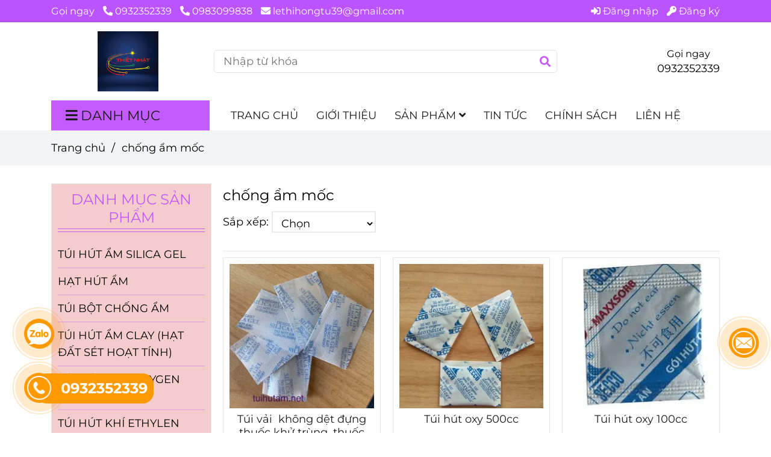

--- FILE ---
content_type: text/html; charset=UTF-8
request_url: https://thietnhat.vn/tag/san-pham/chong-am-moc
body_size: 19237
content:
<!DOCTYPE html>
<html lang="vi">
    <head>
        <meta charset="utf-8"><meta http-equiv="X-UA-Compatible" content="IE=edge"><meta name="viewport" content="width=device-width, initial-scale=1"><meta name="csrf-token" content="lAmYqvnWUVgyVC5Tl9dttqX3D1v2AckW4XmqUU0v"><link rel="shortcut icon" type="image/x-icon" href="https://media.loveitopcdn.com/29896/z2209980426188-32eb88f1d2cdfb1f030a88cbc3eaeff0-copy.jpg"><meta property="fb:app_id" content="" />
        <title>chống ẩm mốc </title>
<meta name="keywords" content="gói hút ẩm,goi hut am">
<meta name="description" content="Liên hệ: 0932352339  nơi cung cấp gói hút ẩm Silica gel,  gói hút ẩm Clay, bột hút ẩm, túi vải không dệt;  nhiều mẫu mã, đủ quy cách; sản phẩm chất lượng.">
<meta name="robots" content="INDEX,FOLLOW">
<link rel="canonical" href="https://thietnhat.vn/tag/san-pham/chong-am-moc"/>
<link rel="alternate" hreflang="vi-vn" href="https://thietnhat.vn/tag/san-pham/chong-am-moc"/>
<meta property="og:title" content="chống ẩm mốc" />
<meta property="og:description" content="Liên hệ: 0932352339  nơi cung cấp gói hút ẩm Silica gel,  gói hút ẩm Clay, bột hút ẩm, túi vải không dệt;  nhiều mẫu mã, đủ quy cách; sản phẩm chất lượng." />
<meta property="og:url" content="https://thietnhat.vn/tag/san-pham/chong-am-moc" />
<meta property="og:type" content="article" />
<meta property="og:image:alt" content="chống ẩm mốc" />
<meta property="og:site_name" content="Công ty TNHH Thiết Nhật" />

<meta name="twitter:title" content="chống ẩm mốc" />
<meta name="twitter:description" content="Liên hệ: 0932352339  nơi cung cấp gói hút ẩm Silica gel,  gói hút ẩm Clay, bột hút ẩm, túi vải không dệt;  nhiều mẫu mã, đủ quy cách; sản phẩm chất lượng." /><link href="https://thietnhat.vn/data/assets/fonts/Montserrat.css?v1.2" rel="stylesheet">
        <link rel="dns-prefetch" href="https://static.loveitopcdn.com">
        <link rel="dns-prefetch" href="https://media.loveitopcdn.com">
        <link rel="stylesheet" href="https://static.loveitopcdn.com/plugins/bootstrap-4.3.1/css/bootstrap.min.css" >
        <link rel="stylesheet" href="https://static.loveitopcdn.com/plugins/normalize/normalize.min.css" >
        <link rel="stylesheet" href="https://static.loveitopcdn.com/plugins/jquery-ui/jquery-ui-custom.min.css" >
        <link rel="stylesheet" href="https://static.loveitopcdn.com/themes/base/css/plugin.css?id=494e4ee96c0bcf7666d5" >
        <style>:root{--bg-color:#ffffff;--bg-color-opacity:#ffffffc7;--primary-color:#ff9900;--primary-sub-color:#ff990040;--sub-color:#c45bff;--line-bottom-menu-color:#c45bff70;--txt-color:#000000;--txt-sub-color:#00000073;--price-color:#d349fd;--price-sub-color:#d349fd73;--breadcrumbs-bg-color:#f2f4f5;--breadcrumbs-txt-color:#000000;--breadcrumbs-height:40px;--link-color:#1c1c1c;--header-bg-color:#ffffff;--header-bgsub-color:#dfdfdf;--header-txt-color:#ffffff;--header-txt-color-hover:#333333;--footer-bg-color:#fff2cc;--footer-txt-color:#660000;--footer-title-color:#ff0000;--menu-bg-color:#ffffff;--menu-bg-color-mobile:#ffffff;--sub-menu-bg-color:#ffffff;--menu-bg-active-color:#ffffff;--menu-txt-color:#1c1c1c;--menu-txt-child-color:#1c1c1c;--menu-txt-active-color:#e746fc;--space-between-widget:12.5px;--space-between-widget-mobile:8.3333333333333px;--menu-height:40px;--font-website:'Montserrat';--font-size-website:18px;--effect-loading-bg-color:#ff9900;--effect-loading-color:#ff0000}</style>
        <link rel="stylesheet" href="https://static.loveitopcdn.com/themes/base/css/common.css?id=9db5c8f13dc1401ddfa9" >
                <link rel="stylesheet" href="https://static.loveitopcdn.com/themes/base3/css/main.css?id=7f25b8636d62910c06a0" >
        <link rel="stylesheet" href="https://static.loveitopcdn.com/themes/base3/css/widgets.css?id=51a768ecead7efac62f7" >
        <link href="https://static.loveitopcdn.com/plugins/fontawesome-free-5.15.3/css/all.min.css" rel="stylesheet">
        <link href="https://static.loveitopcdn.com/plugins/lite-youtube/lite-yt-embed.min.css" rel="stylesheet">
        <style>.loading-bar{width:68px;height:68px;position:absolute;left:-15px}.bar{display:inline-block;width:8px;height:28px;margin-right:4px;-webkit-animation:loading 1s ease-in-out infinite;animation:loading 1s ease-in-out infinite;background:#000}.bar:first-child{-webkit-animation-delay:0;animation-delay:0}.bar:nth-child(2){-webkit-animation-delay:.09s;animation-delay:.09s}.bar:nth-child(3){-webkit-animation-delay:.18s;animation-delay:.18s}.bar:nth-child(4){-webkit-animation-delay:.27s;animation-delay:.27s}.bar:nth-child(5){-webkit-animation-delay:.36s;animation-delay:.36s}@-webkit-keyframes loading{0%{transform:scale(1)}20%{transform:scaleY(2.2)}40%{transform:scale(1)}}@keyframes loading{0%{transform:scale(1)}20%{transform:scaleY(2.2)}40%{transform:scale(1)}}.bounce{width:70px;text-align:center;position:absolute;left:-22px;top:4px}.bounce>div{width:18px;height:18px;background-color:#333;border-radius:100%;display:inline-block;-webkit-animation:sk-bouncedelay 1.4s ease-in-out infinite both;animation:sk-bouncedelay 1.4s ease-in-out infinite both}.bounce .bounce1{-webkit-animation-delay:-.32s;animation-delay:-.32s}.bounce .bounce2{-webkit-animation-delay:-.16s;animation-delay:-.16s}@-webkit-keyframes sk-bouncedelay{0%,80%,to{-webkit-transform:scale(0)}40%{-webkit-transform:scale(1)}}@keyframes sk-bouncedelay{0%,80%,to{transform:scale(0)}40%{transform:scale(1)}}.sk-circle{width:60px;height:60px;position:relative}.sk-circle .sk-child{width:100%;height:100%;position:absolute;left:-17px;top:-17px}.sk-circle .sk-child:before{content:"";display:block;margin:0 auto;width:15%;height:15%;background-color:#333;border-radius:100%;-webkit-animation:sk-circleBounceDelay 1.2s ease-in-out infinite both;animation:sk-circleBounceDelay 1.2s ease-in-out infinite both}.sk-circle .sk-circle2{transform:rotate(30deg)}.sk-circle .sk-circle3{transform:rotate(60deg)}.sk-circle .sk-circle4{transform:rotate(90deg)}.sk-circle .sk-circle5{transform:rotate(120deg)}.sk-circle .sk-circle6{transform:rotate(150deg)}.sk-circle .sk-circle7{transform:rotate(180deg)}.sk-circle .sk-circle8{transform:rotate(210deg)}.sk-circle .sk-circle9{transform:rotate(240deg)}.sk-circle .sk-circle10{transform:rotate(270deg)}.sk-circle .sk-circle11{transform:rotate(300deg)}.sk-circle .sk-circle12{transform:rotate(330deg)}.sk-circle .sk-circle2:before{-webkit-animation-delay:-1.1s;animation-delay:-1.1s}.sk-circle .sk-circle3:before{-webkit-animation-delay:-1s;animation-delay:-1s}.sk-circle .sk-circle4:before{-webkit-animation-delay:-.9s;animation-delay:-.9s}.sk-circle .sk-circle5:before{-webkit-animation-delay:-.8s;animation-delay:-.8s}.sk-circle .sk-circle6:before{-webkit-animation-delay:-.7s;animation-delay:-.7s}.sk-circle .sk-circle7:before{-webkit-animation-delay:-.6s;animation-delay:-.6s}.sk-circle .sk-circle8:before{-webkit-animation-delay:-.5s;animation-delay:-.5s}.sk-circle .sk-circle9:before{-webkit-animation-delay:-.4s;animation-delay:-.4s}.sk-circle .sk-circle10:before{-webkit-animation-delay:-.3s;animation-delay:-.3s}.sk-circle .sk-circle11:before{-webkit-animation-delay:-.2s;animation-delay:-.2s}.sk-circle .sk-circle12:before{-webkit-animation-delay:-.1s;animation-delay:-.1s}@-webkit-keyframes sk-circleBounceDelay{0%,80%,to{transform:scale(0)}40%{transform:scale(1)}}@keyframes sk-circleBounceDelay{0%,80%,to{transform:scale(0)}40%{transform:scale(1)}}.cube{width:40px;height:40px;position:relative}.cube1,.cube2{background-color:#333;width:15px;height:15px;position:absolute;top:-15px;left:-15px;-webkit-animation:sk-cubemove 1.8s ease-in-out infinite;animation:sk-cubemove 1.8s ease-in-out infinite}.cube2{-webkit-animation-delay:-.9s;animation-delay:-.9s}@-webkit-keyframes sk-cubemove{25%{-webkit-transform:translateX(42px) rotate(-90deg) scale(.5)}50%{-webkit-transform:translateX(42px) translateY(42px) rotate(-180deg)}75%{-webkit-transform:translateX(0) translateY(42px) rotate(-270deg) scale(.5)}to{-webkit-transform:rotate(-1turn)}}@keyframes sk-cubemove{25%{transform:translateX(42px) rotate(-90deg) scale(.5);-webkit-transform:translateX(42px) rotate(-90deg) scale(.5)}50%{transform:translateX(42px) translateY(42px) rotate(-179deg);-webkit-transform:translateX(42px) translateY(42px) rotate(-179deg)}50.1%{transform:translateX(42px) translateY(42px) rotate(-180deg);-webkit-transform:translateX(42px) translateY(42px) rotate(-180deg)}75%{transform:translateX(0) translateY(42px) rotate(-270deg) scale(.5);-webkit-transform:translateX(0) translateY(42px) rotate(-270deg) scale(.5)}to{transform:rotate(-1turn);-webkit-transform:rotate(-1turn)}}.cssload-loader{position:relative;left:50%;width:29px;height:117px;display:-o-box;display:-ms-box;display:flex;display:-o-flex;display:-ms-flex;display:-moz-flex;flex-flow:column nowrap;-o-flex-flow:column nowrap;transform:translate(-50%,-50%);-o-transform:translate(-50%,-50%);-ms-transform:translate(-50%,-50%);-webkit-transform:translate(-50%,-50%);-moz-transform:translate(-50%,-50%)}.cssload-loader .cssload-diamond{position:absolute;left:0;right:0;bottom:-20px;margin:0 auto;width:29px;height:29px;border-radius:2px;background:#000;transform:translateY(0) rotate(45deg) scale(0);-o-transform:translateY(0) rotate(45deg) scale(0);-ms-transform:translateY(0) rotate(45deg) scale(0);-webkit-transform:translateY(0) rotate(45deg) scale(0);-moz-transform:translateY(0) rotate(45deg) scale(0);animation:cssload-diamonds 1725ms linear infinite;-o-animation:cssload-diamonds 1725ms linear infinite;-ms-animation:cssload-diamonds 1725ms linear infinite;-webkit-animation:cssload-diamonds 1725ms linear infinite;-moz-animation:cssload-diamonds 1725ms linear infinite}.cssload-loader .cssload-diamond:first-child{animation-delay:-1.15s;-o-animation-delay:-1.15s;-ms-animation-delay:-1.15s;-webkit-animation-delay:-1.15s;-moz-animation-delay:-1.15s}.cssload-loader .cssload-diamond:nth-child(2){animation-delay:-2.3s;-o-animation-delay:-2.3s;-ms-animation-delay:-2.3s;-webkit-animation-delay:-2.3s;-moz-animation-delay:-2.3s}.cssload-loader .cssload-diamond:nth-child(3){animation-delay:-3.45s;-o-animation-delay:-3.45s;-ms-animation-delay:-3.45s;-webkit-animation-delay:-3.45s;-moz-animation-delay:-3.45s}.cssload-loader .cssload-diamond:nth-child(4){animation-delay:-4.6s;-o-animation-delay:-4.6s;-ms-animation-delay:-4.6s;-webkit-animation-delay:-4.6s;-moz-animation-delay:-4.6s}@keyframes cssload-diamonds{50%{transform:translateY(-49px) rotate(45deg) scale(1)}to{transform:translateY(-97px) rotate(45deg) scale(0)}}@-webkit-keyframes cssload-diamonds{50%{-webkit-transform:translateY(-49px) rotate(45deg) scale(1)}to{-webkit-transform:translateY(-97px) rotate(45deg) scale(0)}}.window-loader{position:relative;margin:0 auto}.window-loader .circle{position:absolute;width:80px;height:80px;opacity:0;transform:rotate(225deg);-webkit-animation-iteration-count:infinite;animation-iteration-count:infinite;-webkit-animation-name:orbit;animation-name:orbit;-webkit-animation-duration:5.5s;animation-duration:5.5s;top:-25px;left:-25px}.window-loader .circle:after{content:"";position:absolute;width:10px;height:10px;border-radius:5px;background:#000}.window-loader .circle:nth-child(2){-webkit-animation-delay:.24s;animation-delay:.24s}.window-loader .circle:nth-child(3){-webkit-animation-delay:.48s;animation-delay:.48s}.window-loader .circle:nth-child(4){-webkit-animation-delay:.72s;animation-delay:.72s}.window-loader .circle:nth-child(5){-webkit-animation-delay:.96s;animation-delay:.96s}@-webkit-keyframes orbit{0%{transform:rotate(225deg);opacity:1;-webkit-animation-timing-function:ease-out;animation-timing-function:ease-out}7%{transform:rotate(345deg);-webkit-animation-timing-function:linear;animation-timing-function:linear}30%{transform:rotate(455deg);-webkit-animation-timing-function:ease-in-out;animation-timing-function:ease-in-out}39%{transform:rotate(690deg);-webkit-animation-timing-function:linear;animation-timing-function:linear}70%{transform:rotate(815deg);opacity:1;-webkit-animation-timing-function:ease-out;animation-timing-function:ease-out}75%{transform:rotate(945deg);-webkit-animation-timing-function:ease-out;animation-timing-function:ease-out}76%{transform:rotate(945deg);opacity:0}to{transform:rotate(945deg);opacity:0}}@keyframes orbit{0%{transform:rotate(225deg);opacity:1;-webkit-animation-timing-function:ease-out;animation-timing-function:ease-out}7%{transform:rotate(345deg);-webkit-animation-timing-function:linear;animation-timing-function:linear}30%{transform:rotate(455deg);-webkit-animation-timing-function:ease-in-out;animation-timing-function:ease-in-out}39%{transform:rotate(690deg);-webkit-animation-timing-function:linear;animation-timing-function:linear}70%{transform:rotate(815deg);opacity:1;-webkit-animation-timing-function:ease-out;animation-timing-function:ease-out}75%{transform:rotate(945deg);-webkit-animation-timing-function:ease-out;animation-timing-function:ease-out}76%{transform:rotate(945deg);opacity:0}to{transform:rotate(945deg);opacity:0}}#loading{z-index:999999;height:2em;width:2em;overflow:show;margin:auto;bottom:0;right:0}#loading,#loading:before{position:fixed;top:0;left:0}#loading:before{content:"";display:block;width:100%;height:100%;background-color:var(--effect-loading-bg-color)}header .searchform-wrap form{border:1px solid var(--menu-bg-color)}header .site-settings li.shopping-button a.current span{background-color:rgb(0, 0, 0)}header .h-bot-part .logo img{max-width:160px;height:auto;max-height:90px}header .menu-wrap .features-block .offer-block>ul>li.current>a{background-color:#205cf2}header .menu-wrap .features-block .offer-block>ul>li.current>a{background-color:#205cf2}header .menu-wrap .mega-container .navleft-container .mega-menu-title{background:#0639b9;color:#f2f2f2}header .searchform-wrap form .func-search{background-color:#205cf2;color:#f2f2f2;border-radius:2px;-webkit-box-shadow:inset 0 0 1px rgba(0,0,0,.5);box-shadow:inset 0 0 1px rgba(0,0,0,.5)}header .menu-wrap .mega-container .navleft-container .mega-menu-category ul.nav{border:1px solid #759bfb}.btn-quick-alo-phone.btn-quick-alo-green.btn-quick-alo-hover .btn-quick-alo-ph-img-circle, span.phonenumber{background-color:var(--primary-color)}</style>
                <script src="https://static.loveitopcdn.com/plugins/jquery-3.3.1/jquery.min.js"></script>
        <meta name="google-site-verification" content="XwcCsWV2Wf00AoJmgA3p8sLymC43bk-QLlGV5y3WG78" /><!-- Global site tag (gtag.js) - Google Ads: 743027416 -->
<script async src="https://www.googletagmanager.com/gtag/js?id=AW-743027416"></script>
<script>
  window.dataLayer = window.dataLayer || [];
  function gtag(){dataLayer.push(arguments);}
  gtag('js', new Date());

  gtag('config', 'AW-743027416');
</script><script id="wpcp_disable_selection" type="text/javascript">//
var image_save_msg='You Can Not Save images!';
  var no_menu_msg='Context Menu disabled!';
  var smessage = "Content is protected !!";

function disableEnterKey(e)
{
  var elemtype = e.target.tagName;
  
  elemtype = elemtype.toUpperCase();
  
  if (elemtype == "TEXT" || elemtype == "TEXTAREA" || elemtype == "INPUT" || elemtype == "PASSWORD" || elemtype == "SELECT" || elemtype == "OPTION" || elemtype == "EMBED")
  {
    elemtype = 'TEXT';
  }
  
  if (e.ctrlKey){
     var key;
     if(window.event)
          key = window.event.keyCode;     //IE
     else
          key = e.which;     //firefox (97)
    //if (key != 17) alert(key);
     if (elemtype!= 'TEXT' && (key == 97 || key == 65 || key == 67 || key == 99 || key == 88 || key == 120 || key == 26 || key == 85  || key == 86 || key == 83 || key == 43))
     {
          show_wpcp_message('You are not allowed to copy content or view source');
          return false;
     }else
      return true;
     }
}

//////////////////////////////////////////////////////////////////////////////////////
function disable_copy(e)
{ 
  var elemtype = e.target.tagName;
  
  elemtype = elemtype.toUpperCase();
  
  if (elemtype == "TEXT" || elemtype == "TEXTAREA" || elemtype == "INPUT" || elemtype == "PASSWORD" || elemtype == "SELECT" || elemtype == "OPTION" || elemtype == "EMBED")
  {
    elemtype = 'TEXT';
  }
  var isSafari = /Safari/.test(navigator.userAgent) && /Apple Computer/.test(navigator.vendor);
  
  var checker_IMG = '';
  if (elemtype == "IMG" && checker_IMG == 'checked' && e.detail >= 2) {show_wpcp_message(alertMsg_IMG);return false;}
  if (elemtype != "TEXT")
  {
    if (smessage !== "" && e.detail == 2)
      show_wpcp_message(smessage);
    
    if (isSafari)
      return true;
    else
      return false;
  } 
}

//////////////////////////////////////////////////////////////////////////////////////
function disable_copy_ie()
{
  var elemtype = window.event.srcElement.nodeName;
  elemtype = elemtype.toUpperCase();
  if (elemtype == "IMG") {show_wpcp_message(alertMsg_IMG);return false;}
  if (elemtype != "TEXT" && elemtype != "TEXTAREA" && elemtype != "INPUT" && elemtype != "PASSWORD" && elemtype != "SELECT" && elemtype != "OPTION" && elemtype != "EMBED")
  {
    return false;
  }
} 
function reEnable()
{
  return true;
}
document.onkeydown = disableEnterKey;
document.onselectstart = disable_copy_ie;
if(navigator.userAgent.indexOf('MSIE')==-1)
{
  document.onmousedown = disable_copy;
  document.onclick = reEnable;
}
function disableSelection(target)
{
    //For IE This code will work
    if (typeof target.onselectstart!="undefined")
    target.onselectstart = disable_copy_ie;
    
    //For Firefox This code will work
    else if (typeof target.style.MozUserSelect!="undefined")
    {target.style.MozUserSelect="none";}
    
    //All other  (ie: Opera) This code will work
    else
    target.onmousedown=function(){return false}
    target.style.cursor = "default";
}
//Calling the JS function directly just after body load
window.onload = function(){disableSelection(document.body);};
//</script> <script id="wpcp_disable_Right_Click" type="text/javascript">//
  document.ondragstart = function() { return false;}
  /* ^^^^^^^^^^^^^^^^^^^^^^^^^^^^^^^^^^^^^^^^^^^^^^^^^^^^^^^^^^^^^^
  Disable context menu on images by GreenLava Version 1.0
  ^^^^^^^^^^^^^^^^^^^^^^^^^^^^^^^^^^^^^^^^^^^^^^^^^^^^^^^^^^^^^^ */
      function nocontext(e) {
         return false;
      }
      document.oncontextmenu = nocontext;
  //</script> <style>.unselectable
{
-moz-user-select:none;
-webkit-user-select:none;
cursor: default;
}
html
{
-webkit-touch-callout: none;
-webkit-user-select: none;
-khtml-user-select: none;
-moz-user-select: none;
-ms-user-select: none;
user-select: none;
-webkit-tap-highlight-color: rgba(0,0,0,0);
}</style> <script id="wpcp_css_disable_selection" type="text/javascript">var e = document.getElementsByTagName('body')[0];
if(e)
{
  e.setAttribute('unselectable',on);
}</script> <meta name="referrer" content="always"/> <script>if ( !/Android|webOS|iPhone|iPad|iPod|BlackBerry|IEMobile|Opera Mini/i.test( navigator.userAgent ) ) {
      var root = document.getElementsByTagName( 'html' )[ 0 ]
      root.className += " no-touch";
    }</script>
<style>.bg{opacity: 0; transition: opacity 1s; -webkit-transition: opacity 1s;} .bg-loaded{opacity: 1;}</style><!--[if IE]><link rel="stylesheet" type="text/css" href="http://triplestarcoffee.com/wp-content/themes/flatsome/assets/css/ie-fallback.css"><script src="//cdnjs.cloudflare.com/ajax/libs/html5shiv/3.6.1/html5shiv.js"></script><script>var head = document.getElementsByTagName('head')[0],style = document.createElement('style');style.type = 'text/css';style.styleSheet.cssText = ':before,:after{content:none !important';head.appendChild(style);setTimeout(function(){head.removeChild(style);}, 0);</script><script src="http://triplestarcoffee.com/wp-content/themes/flatsome/assets/libs/ie-flexibility.js"></script><![endif]--><script id="wpcp_disable_selection" type="text/javascript">//
var image_save_msg='You Can Not Save images!';
  var no_menu_msg='Context Menu disabled!';
  var smessage = "Content is protected !!";

function disableEnterKey(e)
{
  if (e.ctrlKey){
     var key;
     if(window.event)
          key = window.event.keyCode;     //IE
     else
          key = e.which;     //firefox (97)
    //if (key != 17) alert(key);
     if (key == 97 || key == 65 || key == 67 || key == 99 || key == 88 || key == 120 || key == 26 || key == 85  || key == 86 || key == 83 || key == 43)
     {
          show_wpcp_message('You are not allowed to copy content or view source');
          return false;
     }else
      return true;
     }
}

//////////////////////////////////////////////////////////////////////////////////////
function disable_copy(e)
{ 
  var elemtype = e.target.nodeName;
  var isSafari = /Safari/.test(navigator.userAgent) && /Apple Computer/.test(navigator.vendor);
  elemtype = elemtype.toUpperCase();
  var checker_IMG = '';
  if (elemtype == "IMG" && checker_IMG == 'checked' && e.detail >= 2) {show_wpcp_message(alertMsg_IMG);return false;}
  if (elemtype != "TEXT" && elemtype != "TEXTAREA" && elemtype != "INPUT" && elemtype != "PASSWORD" && elemtype != "SELECT" && elemtype != "OPTION" && elemtype != "EMBED")
  {
    if (smessage !== "" && e.detail == 2)
      show_wpcp_message(smessage);
    
    if (isSafari)
      return true;
    else
      return false;
  } 
}

//////////////////////////////////////////////////////////////////////////////////////
function disable_copy_ie()
{
  var elemtype = window.event.srcElement.nodeName;
  elemtype = elemtype.toUpperCase();
  if (elemtype == "IMG") {show_wpcp_message(alertMsg_IMG);return false;}
  if (elemtype != "TEXT" && elemtype != "TEXTAREA" && elemtype != "INPUT" && elemtype != "PASSWORD" && elemtype != "SELECT" && elemtype != "OPTION" && elemtype != "EMBED")
  {
    //alert(navigator.userAgent.indexOf('MSIE'));
      //if (smessage !== "") show_wpcp_message(smessage);
    return false;
  }
} 
function reEnable()
{
  return true;
}
document.onkeydown = disableEnterKey;
document.onselectstart = disable_copy_ie;
if(navigator.userAgent.indexOf('MSIE')==-1)
{
  document.onmousedown = disable_copy;
  document.onclick = reEnable;
}
function disableSelection(target)
{
    //For IE This code will work
    if (typeof target.onselectstart!="undefined")
    target.onselectstart = disable_copy_ie;
    
    //For Firefox This code will work
    else if (typeof target.style.MozUserSelect!="undefined")
    {target.style.MozUserSelect="none";}
    
    //All other  (ie: Opera) This code will work
    else
    target.onmousedown=function(){return false}
    target.style.cursor = "default";
}
//Calling the JS function directly just after body load
window.onload = function(){disableSelection(document.body);};
//</script> <script id="wpcp_disable_Right_Click" type="text/javascript">//
  document.ondragstart = function() { return false;}
  /* ^^^^^^^^^^^^^^^^^^^^^^^^^^^^^^^^^^^^^^^^^^^^^^^^^^^^^^^^^^^^^^
  Disable context menu on images by GreenLava Version 1.0
  ^^^^^^^^^^^^^^^^^^^^^^^^^^^^^^^^^^^^^^^^^^^^^^^^^^^^^^^^^^^^^^ */
      function nocontext(e) {
         return false;
      }
      document.oncontextmenu = nocontext;
  //</script> <meta name="referrer" content="always"/> <script>if ( !/Android|webOS|iPhone|iPad|iPod|BlackBerry|IEMobile|Opera Mini/i.test( navigator.userAgent ) ) {
      var root = document.getElementsByTagName( 'html' )[ 0 ]
      root.className += " no-touch";
    }</script> 

<script>var layout_product_item='style3';var is_display_rating=0;var wb_token_public='RLgi7T';var wb_setting={'currency': {"unit":"\u0111","rate":1,"thousand_sep":".","decimal_sep":",","decimal":0,"pos":"right"} };var wb_translate={"error_avatar_upload_size":"Dung l\u01b0\u1ee3ng \u1ea3nh kh\u00f4ng v\u01b0\u1ee3t qu\u00e1","error_avatar_upload_file":"Ch\u1ec9 h\u1ed7 tr\u1ee3 c\u00e1c \u0111\u1ecbnh d\u1ea1ng \u1ea3nh .png .jpg .jpeg","add_to_cart":"Th\u00eam v\u00e0o gi\u1ecf h\u00e0ng","contact":"Li\u00ean h\u1ec7","processing":"\u0110ang x\u1eed l\u00fd...","delete":"X\u00f3a","outstock":"H\u1ebft h\u00e0ng","instock":"C\u00f2n h\u00e0ng","paging_first":"\u0110\u1ea7u","paging_previous":"Tr\u01b0\u1edbc","paging_next":"Ti\u1ebfp","paging_last":"Cu\u1ed1i","progressing":"\u0110ang x\u1eed l\u00fd...","please_enter":"Vui l\u00f2ng nh\u1eadp v\u00e0o Email ho\u1eb7c S\u1ed1 \u0111i\u1ec7n tho\u1ea1i \u0111\u1ec3 \u0111\u0103ng k\u00fd","minimum_order_product":"Y\u00eau c\u1ea7u mua \u00edt nh\u1ea5t","text_product":"s\u1ea3n ph\u1ea9m","text_coupon":"M\u00e3 gi\u1ea3m gi\u00e1","text_reduction":"M\u1ee9c gi\u1ea3m","message_danger":"C\u00f3 l\u1ed7i trong qu\u00e1 tr\u00ecnh thao t\u00e1c","message_alert_discount_confirm":"B\u1ea1n c\u00f3 mu\u1ed1n x\u00f3a m\u00e3 gi\u1ea3m gi\u00e1 n\u00e0y kh\u00f4ng?","please_choose_district":"Vui l\u00f2ng ch\u1ecdn Qu\u1eadn \/ Huy\u1ec7n","please_choose_ward":"Vui l\u00f2ng ch\u1ecdn Ph\u01b0\u1eddng \/ X\u00e3","text_remove_coupon":"X\u00f3a m\u00e3 gi\u1ea3m gi\u00e1 n\u00e0y","product_quantity_break_description_value":":price \/ s\u1ea3n ph\u1ea9m (:percent%)","affiliate_id":"","just_days":"Ng\u00e0y","just_months":"Th\u00e1ng","just_years":"N\u0103m","just_hours":"Gi\u1edd","just_minutes":"Ph\u00fat","just_secs":"Gi\u00e2y","menu_readmore":"Xem th\u00eam ...","menu_collapse":"Thu g\u1ecdn","view_product_detail":"Xem chi ti\u1ebft","phone_required":"Vui l\u00f2ng nh\u1eadp s\u1ed1 \u0111i\u1ec7n tho\u1ea1i h\u1ee3p l\u1ec7","text_btn_collapse":"Xem t\u1ea5t c\u1ea3","text_btn_collapsed":"Thu g\u1ecdn","table_of_contents":"M\u1ee5c l\u1ee5c","show":"Hi\u1ec7n","hide":"\u1ea8n"};var wb_language='';var wb_language_default='vi';var wb_routes={"order_fast":"https:\/\/thietnhat.vn\/fast-order","admin_widget":"https:\/\/thietnhat.vn\/admin\/widget","admin_menu":"https:\/\/thietnhat.vn\/admin\/menu","admin_post":"https:\/\/thietnhat.vn\/admin\/post","admin_product":"https:\/\/thietnhat.vn\/admin\/product","admin_setting_website":"https:\/\/thietnhat.vn\/admin\/setting\/website","admin_setting_contact":"https:\/\/thietnhat.vn\/admin\/setting\/contact","admin_setting_product_filter":"https:\/\/thietnhat.vn\/admin\/setting\/product_filter","admin_slider":"https:\/\/thietnhat.vn\/admin\/slider","admin_gallery_image":"https:\/\/thietnhat.vn\/admin\/gallery_image","admin_testimonials":"https:\/\/thietnhat.vn\/admin\/testimonials"}; var addon_smart_feature_menu='';</script>        <script>var template="category_product";</script>
            </head>
    <body class="category_product  mobile-768 title_heading_style10 product_layout_sale_style4 product_layout_item_style3 product_display_btn_1 buttom_layout_style1 sidebar_left gallery_grid menu_fixed_1 menu_style_mega_menu layout_full tab_style12 menu_mobile_style1 post-layout-item-style1 ecommerce-1">
                        <div id="loading"><div class="bounce"><div class="bounce1"></div><div class="bounce2"></div><div class="bounce3"></div></div></div>
        <div class="wrapper clearfix project-layout ">
            <header id="header" >
								<div class="">
				<div class="header-top " style="background-color:#bb54ff;">
	<div class="container">
    	            <div class="textAlign-left topbar-left">
                <div class="section-infor-topbar relative">
                	<ul class="info-account line-right">
                                                    <li>
                            	                            		<span class="phone-label">Gọi ngay</span>
                            	                                                                                                            <a href="tel:0932352339">
                                        	<span class="color">
    			                                <i class="fas fa-phone-alt" aria-hidden="true"></i>
    			                            </span>
                                            0932352339
                                        </a>
                                                                                                                                                <a href="tel: 0983099838">
                                        	<span class="color">
    			                                <i class="fas fa-phone-alt" aria-hidden="true"></i>
    			                            </span>
                                             0983099838
                                        </a>
                                                                                                </li>
                                                                        <li>
                            <a href="mailto:lethihongtu39@gmail.com">
                                <span class="color">
                                    <i class="fa fa-envelope" aria-hidden="true"></i>
                                </span>
                                lethihongtu39@gmail.com
                            </a>
                        </li>
                                            </ul>
                </div>
            </div>
                        	<div class="textAlign-left topbar-left">
                <div class="section-menu-topbar relative" data-id="1">
    			    <ul class="menu-topbar line-right">
    			            			    </ul>
                </div>
			</div>
                <div class="textAlign-right topbar-right">
        	<div class="textAlign-right">
                                                                                            <div class="user-header d-inline-block">
                <ul class="line-right user-cart">
                                            <li class="d-inline-block">
                            <a class="color-light-2" href="https://thietnhat.vn/login">
                                <i class="fas fa-sign-in-alt"></i> Đăng nhập </a>
                        </li>
                        <li class="d-inline-block">
                            <a class="color-light-2 register_account" href="https://thietnhat.vn/register">
                                <i class="fas fa-key" aria-hidden="true"></i> Đăng ký </a>
                        </li>
                                                            </ul>
                <ul class="list-inline-block evo-user-cart mb-0 center-vertical-nojustify d-none">
                    <li class="language-button switch-currency account-oasics">
                        <a class="current center-vertical-nojustify" role="button">
                            <i class="fa fa-user" aria-hidden="true"></i>
                            <div class="nav-setting-content pl-2">
                                                                    <span>Chào khách</span>
                                                                <br>
                                <small class="d-none">Tài khoản</small>
                            </div>
                        </a>
                        <ul class="dropdown-list">
                                                            <li>
                                    <a class="color-light-2" href="https://thietnhat.vn/login">
                                        <i class="fas fa-sign-in-alt"></i> Đăng nhập </a>
                                </li>
                                <li>
                                    <a class="color-light-2 register_account" href="https://thietnhat.vn/register">
                                        <i class="fas fa-key" aria-hidden="true"></i> Đăng ký </a>
                                </li>
                                                                                    </ul>
                    </li>
                </ul>
            </div>
            </div>
        </div>
    </div>
</div>

							</div>
										<div class="">
				<link rel="stylesheet" href="https://static.loveitopcdn.com/themes/base3/css/header_ecommerce_2.css?id=3532f38f9dd4376bff51" >
	<style>header .header-oasics .search-form .input-group-btn, header .mini-cart3 a, header .color-light-2, header .header-container .btn-toggle-mobile-menu .title-menu, header .search-form i, header .header-ecommerce_2 .hotline-header a{color: #000000 !important; } header .mini-cart3 .mini-cart-number, header .header-container .toggle-mobile-menu:first-child span, header .header-container .toggle-mobile-menu:first-child::after, header .header-container .toggle-mobile-menu:first-child::before{background-color: #000000 !important; } header .header-container.fixed-ontop .mb-menu>li:hover>a, header .header-container.fixed-ontop .mb-menu>li.active>a{ color: #e746fc !important; }@media (min-width: 992px){header .header-container.fixed-ontop .main-nav ul>li>a,header .header-container.fixed-ontop .main-nav .dropdown-menu .title-mega>a{color: #000000 !important;}}</style>

<div class="d-lg-none header-mobile">
	<div class="header-ecommerce_2 header-container  show-readmore" style="color:#000000!important;background-color:#ffffff;">
	<div class="wb-nav-header width-menu-mobile">
		<div class="container">
			<div class="row clearfix center-vertical relative">
				<div class="col-lg-3 col-6 header-logo">
					<a href="https://thietnhat.vn" aria-label="chống ẩm mốc" class="logo d-inline-b ">
	<img src="https://media.loveitopcdn.com/29896/thietnhat-01-1.jpg" alt="Công ty TNHH Thiết Nhật" width="100%" height="100%" />
</a>				</div>
				<div class="col-lg-9 col-md-12 col-sm-12 col-12 px-0 px-lg-3 menu-cart center-vertical-nojustify height-menu-fixed">
											<ul class="list-inline-block pull-right pr-lg-3">
		                    			                    <li>
									<form class="search-form" action="https://thietnhat.vn/search/post/autocomplete">
		<input onblur="if (this.value=='') this.placeholder = this.dataset.value" onfocus="this.placeholder = this.dataset.defaultValue" placeholder="Nhập từ khóa" value="" data-default-value="Nhập từ khóa" data-value="Nhập từ khóa" type="text" name="keyword" class="search-box" autocomplete="off">
		<button type="submit"><i class="fas fa-search"></i></button>
	</form>
			                    </li>
		                    		                    		                </ul>
	                	                <a href="https://thietnhat.vn" aria-label="chống ẩm mốc" class="logo d-inline-b logo-fixed">
	<img src="https://media.loveitopcdn.com/29896/thietnhat-01-1.jpg" alt="Công ty TNHH Thiết Nhật" width="100%" height="100%" />
</a>					<nav class="main-nav navbar-expand-lg pull-left">
						<div class="btn-toggle-mobile-menu center-vertical">
	<span class="nav-icon toggle-mobile-menu">
		<span></span>
	</span>
	<span class="nav-icon toggle-mobile-menu title-menu">
		<span> MENU </span>
	</span>
</div>					  	<div class="navbar-menu">
					  							  			<div class="section-header-menu">
							<ul class="navbar-nav ml-auto menu-nav mb-menu">
			 				 		 
				<li class="nav-item  mega_menu relative  wb-header-menu-item">
					<a class="nav-link " href="https://thietnhat.vn"  aria-label="TRANG CHỦ">
													TRANG CHỦ
																	</a>
									</li>
							 		 
				<li class="nav-item  mega_menu relative  wb-header-menu-item">
					<a class="nav-link " href="https://thietnhat.vn/gioi-thieu.html"  aria-label="GIỚI THIỆU">
													GIỚI THIỆU
																	</a>
									</li>
							 		 
				<li class="nav-item dropdown mega_menu relative  wb-header-menu-item">
					<a class="nav-link " href="https://thietnhat.vn/san-pham/"  aria-label="SẢN PHẨM">
													SẢN PHẨM
																			<i class="fas fa-angle-down"></i>
					        <i class="fa fa-plus f-right"></i>
					    					</a>
											<ul class="dropdown-menu sub-menu">
							<li class="wb-header-menu-item">
	<a class="nav-link" href="https://thietnhat.vn/san-pham/goi-hut-am-silica-gel/"  aria-label="GÓI HÚT ẨM SILICA GEL">GÓI HÚT ẨM SILICA GEL</a>
</li>
							<li class="wb-header-menu-item">
	<a class="nav-link" href="https://thietnhat.vn/san-pham/hat-hut-am/"  aria-label="HẠT HÚT ẨM BAO">HẠT HÚT ẨM BAO</a>
</li>
							<li class="wb-header-menu-item">
	<a class="nav-link" href="https://thietnhat.vn/san-pham/tui-bot-chong-am/"  aria-label="BỘT CHỐNG ẨM">BỘT CHỐNG ẨM</a>
</li>
							<li class="wb-header-menu-item">
	<a class="nav-link" href="https://thietnhat.vn/san-pham/tui-hut-am-clay-hat-dat-set-hoat-tinh/"  aria-label="GÓI HÚT ẨM CLAY (HẠT ĐẤT SÉT HOẠT TÍNH)">GÓI HÚT ẨM CLAY (HẠT ĐẤT SÉT HOẠT TÍNH)</a>
</li>
							<li class="wb-header-menu-item">
	<a class="nav-link" href="https://thietnhat.vn/san-pham/tui-hut-oxy-oxygen-absorber/"  aria-label="TÚI HÚT OXY (OXYGEN ABSORBER)">TÚI HÚT OXY (OXYGEN ABSORBER)</a>
</li>
							<li class="wb-header-menu-item">
	<a class="nav-link" href="https://thietnhat.vn/san-pham/tui-hut-khi-ethylen/"  aria-label="TÚI HÚT KHÍ ETHYLEN">TÚI HÚT KHÍ ETHYLEN</a>
</li>
							<li class="wb-header-menu-item">
	<a class="nav-link" href="https://thietnhat.vn/san-pham/tui-vai-khong-det/"  aria-label="TÚI VẢI KHÔNG DỆT">TÚI VẢI KHÔNG DỆT</a>
</li>
					</ul>
  										</li>
							 		 
				<li class="nav-item  mega_menu relative  wb-header-menu-item">
					<a class="nav-link " href="https://thietnhat.vn/tin-tuc/"  aria-label="TIN TỨC">
													TIN TỨC
																	</a>
									</li>
							 		 
				<li class="nav-item  mega_menu relative  wb-header-menu-item">
					<a class="nav-link " href="https://thietnhat.vn/chinh-sach/"  aria-label="CHÍNH SÁCH">
													CHÍNH SÁCH
																	</a>
									</li>
							 		 
				<li class="nav-item  mega_menu relative  wb-header-menu-item">
					<a class="nav-link " href="https://thietnhat.vn/lien-he.html"  aria-label="LIÊN HỆ">
													LIÊN HỆ
																	</a>
									</li>
							</ul>
			</div>

					  							  							  			<div class="mega-container ">
    <div class="navleft-container">
        <div class="mega-menu-title">
            <div class="h3">
                <i class="fas fa-bars"></i>Danh mục
            </div>
        </div>
        <div class="mega-menu-category" data-id="2">
            <ul class="nav mb-menu">
                                    <li class=" relative">
            <a href="https://thietnhat.vn/san-pham/goi-hut-am-silica-gel/"  aria-label="TÚI HÚT ẨM SILICA GEL">
                                    TÚI HÚT ẨM SILICA GEL
                                            </a>
                    </li>
                                        <li class=" relative">
            <a href="https://thietnhat.vn/san-pham/hat-hut-am/"  aria-label="HẠT HÚT ẨM">
                                    HẠT HÚT ẨM
                                            </a>
                    </li>
                                        <li class=" relative">
            <a href="https://thietnhat.vn/san-pham/tui-bot-chong-am/"  aria-label="TÚI BỘT CHỐNG ẨM">
                                    TÚI BỘT CHỐNG ẨM
                                            </a>
                    </li>
                                        <li class=" relative">
            <a href="https://thietnhat.vn/san-pham/tui-hut-am-clay-hat-dat-set-hoat-tinh/"  aria-label="TÚI HÚT ẨM CLAY (HẠT ĐẤT SÉT HOẠT TÍNH)">
                                    TÚI HÚT ẨM CLAY (HẠT ĐẤT SÉT HOẠT TÍNH)
                                            </a>
                    </li>
                                        <li class=" relative">
            <a href="https://thietnhat.vn/san-pham/tui-hut-oxy-oxygen-absorber/"  aria-label="TÚI HÚT OXY (OXYGEN ABSORBER)">
                                    TÚI HÚT OXY (OXYGEN ABSORBER)
                                            </a>
                    </li>
                                        <li class=" relative">
            <a href="https://thietnhat.vn/san-pham/tui-hut-khi-ethylen/"  aria-label="TÚI HÚT KHÍ ETHYLEN">
                                    TÚI HÚT KHÍ ETHYLEN
                                            </a>
                    </li>
                                        <li class=" relative">
            <a href="https://thietnhat.vn/san-pham/tui-vai-khong-det-hcm/"  aria-label="TÚI VẢI KHÔNG DỆT HCM">
                                    TÚI VẢI KHÔNG DỆT HCM
                                            </a>
                    </li>
                                </ul>
        </div>
    </div>
</div>					  							  									<div class="textAlign-right">
                                                                                            <div class="user-header d-inline-block">
                <ul class="line-right user-cart">
                                            <li class="d-inline-block">
                            <a class="color-light-2" href="https://thietnhat.vn/login">
                                <i class="fas fa-sign-in-alt"></i> Đăng nhập </a>
                        </li>
                        <li class="d-inline-block">
                            <a class="color-light-2 register_account" href="https://thietnhat.vn/register">
                                <i class="fas fa-key" aria-hidden="true"></i> Đăng ký </a>
                        </li>
                                                            </ul>
                <ul class="list-inline-block evo-user-cart mb-0 center-vertical-nojustify d-none">
                    <li class="language-button switch-currency account-oasics">
                        <a class="current center-vertical-nojustify" role="button">
                            <i class="fa fa-user" aria-hidden="true"></i>
                            <div class="nav-setting-content pl-2">
                                                                    <span>Chào khách</span>
                                                                <br>
                                <small class="d-none">Tài khoản</small>
                            </div>
                        </a>
                        <ul class="dropdown-list">
                                                            <li>
                                    <a class="color-light-2" href="https://thietnhat.vn/login">
                                        <i class="fas fa-sign-in-alt"></i> Đăng nhập </a>
                                </li>
                                <li>
                                    <a class="color-light-2 register_account" href="https://thietnhat.vn/register">
                                        <i class="fas fa-key" aria-hidden="true"></i> Đăng ký </a>
                                </li>
                                                                                    </ul>
                    </li>
                </ul>
            </div>
            </div>
					  	</div>
					</nav>
				</div>
			</div>
		</div>
	</div>
</div>
</div>
<div class="d-none d-lg-block header-desktop">
	<div class="header-ecommerce_2 header-container  show-readmore" data-limit_menu_item="6" style="color:#000000!important;background-color:#ffffff;">
	<div class="wb-main-header d-none d-lg-block">
		<div class="container">
			<div class="row clearfix center-vertical-nojustify">
				<div class="col-lg-3">
			        <div class="header-logo text-center">
						<a href="https://thietnhat.vn" aria-label="chống ẩm mốc" class="logo d-inline-b ">
	<img src="https://media.loveitopcdn.com/29896/thietnhat-01-1.jpg" alt="Công ty TNHH Thiết Nhật" width="100%" height="100%" />
</a>					</div>
				</div>
				<div class="col-lg-6 col-md-12 col-sm-12 col-12">
											<form class="search-form" action="https://thietnhat.vn/search/post/autocomplete">
		<input onblur="if (this.value=='') this.placeholder = this.dataset.value" onfocus="this.placeholder = this.dataset.defaultValue" placeholder="Nhập từ khóa" value="" data-default-value="Nhập từ khóa" data-value="Nhập từ khóa" type="text" name="keyword" class="search-box" autocomplete="off">
		<button type="submit"><i class="fas fa-search"></i></button>
	</form>
									</div>
				<div class="col-lg-3 position-initial">
											<ul class="list-inline-block pull-right">
						 		                            <li class="hotline-header d-none d-lg-inline-block text-center">
	                            		                            		<span class="phone-label">Gọi ngay</span><br>
	                            		                                	                                    	                                        <a href="tel:0932352339">
	                                            0932352339
	                                        </a>
	                                    	                                    	                            </li>
	                        	                        			                    <li class="d-lg-none">
									<form class="search-form" action="https://thietnhat.vn/search/post/autocomplete">
		<input onblur="if (this.value=='') this.placeholder = this.dataset.value" onfocus="this.placeholder = this.dataset.defaultValue" placeholder="Nhập từ khóa" value="" data-default-value="Nhập từ khóa" data-value="Nhập từ khóa" type="text" name="keyword" class="search-box" autocomplete="off">
		<button type="submit"><i class="fas fa-search"></i></button>
	</form>
			                    </li>
		                    		                    		                </ul>
	                				</div>
			</div>
		</div>
	</div>
	<div class="wb-nav-header width-menu-mobile">
		<div class="container">
			<div class="row clearfix reset-col-padding">
				<div class="col-lg-3 col-md-12 col-sm-12 col-12 menu-category">
					<div class="mega-container ">
    <div class="navleft-container">
        <div class="mega-menu-title">
            <div class="h3">
                <i class="fas fa-bars"></i>Danh mục
            </div>
        </div>
        <div class="mega-menu-category" data-id="2">
            <ul class="nav mb-menu">
                                    <li class=" relative">
            <a href="https://thietnhat.vn/san-pham/goi-hut-am-silica-gel/"  aria-label="TÚI HÚT ẨM SILICA GEL">
                                    TÚI HÚT ẨM SILICA GEL
                                            </a>
                    </li>
                                        <li class=" relative">
            <a href="https://thietnhat.vn/san-pham/hat-hut-am/"  aria-label="HẠT HÚT ẨM">
                                    HẠT HÚT ẨM
                                            </a>
                    </li>
                                        <li class=" relative">
            <a href="https://thietnhat.vn/san-pham/tui-bot-chong-am/"  aria-label="TÚI BỘT CHỐNG ẨM">
                                    TÚI BỘT CHỐNG ẨM
                                            </a>
                    </li>
                                        <li class=" relative">
            <a href="https://thietnhat.vn/san-pham/tui-hut-am-clay-hat-dat-set-hoat-tinh/"  aria-label="TÚI HÚT ẨM CLAY (HẠT ĐẤT SÉT HOẠT TÍNH)">
                                    TÚI HÚT ẨM CLAY (HẠT ĐẤT SÉT HOẠT TÍNH)
                                            </a>
                    </li>
                                        <li class=" relative">
            <a href="https://thietnhat.vn/san-pham/tui-hut-oxy-oxygen-absorber/"  aria-label="TÚI HÚT OXY (OXYGEN ABSORBER)">
                                    TÚI HÚT OXY (OXYGEN ABSORBER)
                                            </a>
                    </li>
                                        <li class=" relative">
            <a href="https://thietnhat.vn/san-pham/tui-hut-khi-ethylen/"  aria-label="TÚI HÚT KHÍ ETHYLEN">
                                    TÚI HÚT KHÍ ETHYLEN
                                            </a>
                    </li>
                                        <li class=" relative">
            <a href="https://thietnhat.vn/san-pham/tui-vai-khong-det-hcm/"  aria-label="TÚI VẢI KHÔNG DỆT HCM">
                                    TÚI VẢI KHÔNG DỆT HCM
                                            </a>
                    </li>
                                </ul>
        </div>
    </div>
</div>				</div>
				<div class="col-lg-9 col-md-12 col-sm-12 col-12 menu-cart center-vertical-nojustify height-menu-fixed">
					<div class="header-logo">
						<a href="https://thietnhat.vn" aria-label="chống ẩm mốc" class="logo d-inline-b ">
	<img src="https://media.loveitopcdn.com/29896/thietnhat-01-1.jpg" alt="Công ty TNHH Thiết Nhật" width="100%" height="100%" />
</a>					</div>
					<a href="https://thietnhat.vn" aria-label="chống ẩm mốc" class="logo d-inline-b logo-fixed">
	<img src="https://media.loveitopcdn.com/29896/thietnhat-01-1.jpg" alt="Công ty TNHH Thiết Nhật" width="100%" height="100%" />
</a>					<nav class="main-nav navbar-expand-lg pull-left">
						<div class="btn-toggle-mobile-menu center-vertical">
	<span class="nav-icon toggle-mobile-menu">
		<span></span>
	</span>
	<span class="nav-icon toggle-mobile-menu title-menu">
		<span> MENU </span>
	</span>
</div>						<div class="navbar-menu">
							<div class="section-header-menu">
							<ul class="navbar-nav ml-auto menu-nav mb-menu">
			 				 		 
				<li class="nav-item  mega_menu relative  wb-header-menu-item">
					<a class="nav-link " href="https://thietnhat.vn"  aria-label="TRANG CHỦ">
													TRANG CHỦ
																	</a>
									</li>
							 		 
				<li class="nav-item  mega_menu relative  wb-header-menu-item">
					<a class="nav-link " href="https://thietnhat.vn/gioi-thieu.html"  aria-label="GIỚI THIỆU">
													GIỚI THIỆU
																	</a>
									</li>
							 		 
				<li class="nav-item dropdown mega_menu relative  wb-header-menu-item">
					<a class="nav-link " href="https://thietnhat.vn/san-pham/"  aria-label="SẢN PHẨM">
													SẢN PHẨM
																			<i class="fas fa-angle-down"></i>
					        <i class="fa fa-plus f-right"></i>
					    					</a>
											<ul class="dropdown-menu sub-menu">
							<li class="wb-header-menu-item">
	<a class="nav-link" href="https://thietnhat.vn/san-pham/goi-hut-am-silica-gel/"  aria-label="GÓI HÚT ẨM SILICA GEL">GÓI HÚT ẨM SILICA GEL</a>
</li>
							<li class="wb-header-menu-item">
	<a class="nav-link" href="https://thietnhat.vn/san-pham/hat-hut-am/"  aria-label="HẠT HÚT ẨM BAO">HẠT HÚT ẨM BAO</a>
</li>
							<li class="wb-header-menu-item">
	<a class="nav-link" href="https://thietnhat.vn/san-pham/tui-bot-chong-am/"  aria-label="BỘT CHỐNG ẨM">BỘT CHỐNG ẨM</a>
</li>
							<li class="wb-header-menu-item">
	<a class="nav-link" href="https://thietnhat.vn/san-pham/tui-hut-am-clay-hat-dat-set-hoat-tinh/"  aria-label="GÓI HÚT ẨM CLAY (HẠT ĐẤT SÉT HOẠT TÍNH)">GÓI HÚT ẨM CLAY (HẠT ĐẤT SÉT HOẠT TÍNH)</a>
</li>
							<li class="wb-header-menu-item">
	<a class="nav-link" href="https://thietnhat.vn/san-pham/tui-hut-oxy-oxygen-absorber/"  aria-label="TÚI HÚT OXY (OXYGEN ABSORBER)">TÚI HÚT OXY (OXYGEN ABSORBER)</a>
</li>
							<li class="wb-header-menu-item">
	<a class="nav-link" href="https://thietnhat.vn/san-pham/tui-hut-khi-ethylen/"  aria-label="TÚI HÚT KHÍ ETHYLEN">TÚI HÚT KHÍ ETHYLEN</a>
</li>
							<li class="wb-header-menu-item">
	<a class="nav-link" href="https://thietnhat.vn/san-pham/tui-vai-khong-det/"  aria-label="TÚI VẢI KHÔNG DỆT">TÚI VẢI KHÔNG DỆT</a>
</li>
					</ul>
  										</li>
							 		 
				<li class="nav-item  mega_menu relative  wb-header-menu-item">
					<a class="nav-link " href="https://thietnhat.vn/tin-tuc/"  aria-label="TIN TỨC">
													TIN TỨC
																	</a>
									</li>
							 		 
				<li class="nav-item  mega_menu relative  wb-header-menu-item">
					<a class="nav-link " href="https://thietnhat.vn/chinh-sach/"  aria-label="CHÍNH SÁCH">
													CHÍNH SÁCH
																	</a>
									</li>
							 		 
				<li class="nav-item  mega_menu relative  wb-header-menu-item">
					<a class="nav-link " href="https://thietnhat.vn/lien-he.html"  aria-label="LIÊN HỆ">
													LIÊN HỆ
																	</a>
									</li>
							</ul>
			</div>

							<div class="mega-container ">
    <div class="navleft-container">
        <div class="mega-menu-title">
            <div class="h3">
                <i class="fas fa-bars"></i>Danh mục
            </div>
        </div>
        <div class="mega-menu-category" data-id="2">
            <ul class="nav mb-menu">
                                    <li class=" relative">
            <a href="https://thietnhat.vn/san-pham/goi-hut-am-silica-gel/"  aria-label="TÚI HÚT ẨM SILICA GEL">
                                    TÚI HÚT ẨM SILICA GEL
                                            </a>
                    </li>
                                        <li class=" relative">
            <a href="https://thietnhat.vn/san-pham/hat-hut-am/"  aria-label="HẠT HÚT ẨM">
                                    HẠT HÚT ẨM
                                            </a>
                    </li>
                                        <li class=" relative">
            <a href="https://thietnhat.vn/san-pham/tui-bot-chong-am/"  aria-label="TÚI BỘT CHỐNG ẨM">
                                    TÚI BỘT CHỐNG ẨM
                                            </a>
                    </li>
                                        <li class=" relative">
            <a href="https://thietnhat.vn/san-pham/tui-hut-am-clay-hat-dat-set-hoat-tinh/"  aria-label="TÚI HÚT ẨM CLAY (HẠT ĐẤT SÉT HOẠT TÍNH)">
                                    TÚI HÚT ẨM CLAY (HẠT ĐẤT SÉT HOẠT TÍNH)
                                            </a>
                    </li>
                                        <li class=" relative">
            <a href="https://thietnhat.vn/san-pham/tui-hut-oxy-oxygen-absorber/"  aria-label="TÚI HÚT OXY (OXYGEN ABSORBER)">
                                    TÚI HÚT OXY (OXYGEN ABSORBER)
                                            </a>
                    </li>
                                        <li class=" relative">
            <a href="https://thietnhat.vn/san-pham/tui-hut-khi-ethylen/"  aria-label="TÚI HÚT KHÍ ETHYLEN">
                                    TÚI HÚT KHÍ ETHYLEN
                                            </a>
                    </li>
                                        <li class=" relative">
            <a href="https://thietnhat.vn/san-pham/tui-vai-khong-det-hcm/"  aria-label="TÚI VẢI KHÔNG DỆT HCM">
                                    TÚI VẢI KHÔNG DỆT HCM
                                            </a>
                    </li>
                                </ul>
        </div>
    </div>
</div>							<div class="textAlign-right">
                                                                                            <div class="user-header d-inline-block">
                <ul class="line-right user-cart">
                                            <li class="d-inline-block">
                            <a class="color-light-2" href="https://thietnhat.vn/login">
                                <i class="fas fa-sign-in-alt"></i> Đăng nhập </a>
                        </li>
                        <li class="d-inline-block">
                            <a class="color-light-2 register_account" href="https://thietnhat.vn/register">
                                <i class="fas fa-key" aria-hidden="true"></i> Đăng ký </a>
                        </li>
                                                            </ul>
                <ul class="list-inline-block evo-user-cart mb-0 center-vertical-nojustify d-none">
                    <li class="language-button switch-currency account-oasics">
                        <a class="current center-vertical-nojustify" role="button">
                            <i class="fa fa-user" aria-hidden="true"></i>
                            <div class="nav-setting-content pl-2">
                                                                    <span>Chào khách</span>
                                                                <br>
                                <small class="d-none">Tài khoản</small>
                            </div>
                        </a>
                        <ul class="dropdown-list">
                                                            <li>
                                    <a class="color-light-2" href="https://thietnhat.vn/login">
                                        <i class="fas fa-sign-in-alt"></i> Đăng nhập </a>
                                </li>
                                <li>
                                    <a class="color-light-2 register_account" href="https://thietnhat.vn/register">
                                        <i class="fas fa-key" aria-hidden="true"></i> Đăng ký </a>
                                </li>
                                                                                    </ul>
                    </li>
                </ul>
            </div>
            </div>
						</div>
					</nav>
											<ul class="list-inline-block pull-right">
	                        			                    <li>
									<form class="search-form" action="https://thietnhat.vn/search/post/autocomplete">
		<input onblur="if (this.value=='') this.placeholder = this.dataset.value" onfocus="this.placeholder = this.dataset.defaultValue" placeholder="Nhập từ khóa" value="" data-default-value="Nhập từ khóa" data-value="Nhập từ khóa" type="text" name="keyword" class="search-box" autocomplete="off">
		<button type="submit"><i class="fas fa-search"></i></button>
	</form>
			                    </li>
		                    		                    		                </ul>
	                				</div>
			</div>
		</div>
	</div>
</div>

<style>@media (min-width: 992px){header .search-form i{color: #c45bff !important;}} header .mini-cart3 .mini-cart-number{background-color: #c45bff !important;}</style>
</div>

							</div>
			</header>
            <div class="breadcrumbs">
        <div class="container">
            <ul class="horizontal-list clearfix f-size-medium">
                                                            <li><a class="color-base" href="https://thietnhat.vn">Trang chủ</a><i>/</i></li>
                                                                                <li><span class="color-base">chống ẩm mốc</span></li>
                                                                        </ul>
        </div>
    </div>
            <div class="page-content">
                <div class="container">
        <div class="row clearfix flex-sm-row-reverse product-list">
                        <div class="col-lg-9 product-view">
            <h1 class="pb-2 fw-bold">chống ẩm mốc</h1>
                                    <div class="row clearfix sort_products">
                <div class="col-lg-7 col-12 col-sm-8">
                    <p class="d-inline-middle f-size-medium">Sắp xếp:</p>
                    <div class="clearfix d-inline-middle">
                        <div class="wrap-select f-size-medium relative">
                            <select class="select_products">
                                <option value="null">Chọn</option>
                                <option value="sort_price=desc">Giá giảm dần</option>
                                <option value="sort_price=asc">Giá tăng dần</option>
                                <option value="sort_date=desc">Từ mới đến cũ</option>
                                <option value="sort_date=asc">Từ cũ đến mới</option>
                            </select>
                        </div>
                    </div>
                </div>
                <div class="col-lg-5 col-12 col-sm-4 grid-right d-none">
                    <p class="d-inline-middle f-size-medium"></p>
                    <div class="clearfix d-inline-middle">
                        <a href="javascript:void(0);" class="but-style-1 but-style-grid active"><i class="fa fa-th"></i></a>
                        <a href="javascript:void(0);" class="but-style-1 but-style-list "><i class="fa fa-th-list"></i></a>
                    </div>
                </div>
            </div>
            <hr class="divider-2">
            <div class="blog-item product-grid-view" data-wow-delay="0.25s">
            	<div class="row">
                	                    						<div class="item col-12 col-sm-6 col-md-6 col-lg-4 ">
                            <div class="product-item   relative" data-id="43" action="https://thietnhat.vn/api/v2/add-to-cart/43">
            <figure class="photoframe relative">
            <div class="relative img-product">
                <a href="https://thietnhat.vn/san-pham/tui-vai-khong-det-hcm/tui-vai-khong-det-dung-thuoc-khu-trung.html"  class="d-block relative">
                                            <img src="[data-uri]" width="100%" height="100%" data-isrc="https://media.loveitopcdn.com/29896/thumb/243x243/z2296566800546-cfa730fec4cea0598cb793b72fa4ad01.jpg?zc=1" class="lazyload " alt="Túi vải  không dệt đựng thuốc khử trùng, thuốc chống mốc" aria-label="Túi vải  không dệt đựng thuốc khử trùng, thuốc chống mốc"/>
                                    </a>
                                                    <div class="button-show-hide">
                        
                        <a href="https://thietnhat.vn/san-pham/tui-vai-khong-det-hcm/tui-vai-khong-det-dung-thuoc-khu-trung.html" rel="nofollow" class="btn btn--m btn-primary btn-item show-link"><i class="fas fa-link"></i><span>Xem chi tiết</span></a>
                    </div>
                                            </div>
            <figcaption class="infor-product">
                <h3 class="wrap-two-lines product-title">
                    <a href="https://thietnhat.vn/san-pham/tui-vai-khong-det-hcm/tui-vai-khong-det-dung-thuoc-khu-trung.html"  class="two-lines" aria-label="Túi vải  không dệt đựng thuốc khử trùng, thuốc chống mốc">Túi vải  không dệt đựng thuốc khử trùng, thuốc chống mốc</a>
                </h3>
                                                            </figcaption>
        </figure>
    </div>				        </div>
                                    	                    						<div class="item col-12 col-sm-6 col-md-6 col-lg-4 ">
                            <div class="product-item   relative" data-id="25" action="https://thietnhat.vn/api/v2/add-to-cart/25">
            <figure class="photoframe relative">
            <div class="relative img-product">
                <a href="https://thietnhat.vn/san-pham/tui-hut-oxy-oxygen-absorber/tui-hut-oxy-500cc.html"  class="d-block relative">
                                            <img src="[data-uri]" width="100%" height="100%" data-isrc="https://media.loveitopcdn.com/29896/thumb/243x243/b96a18b465da9f84c6cb.jpg?zc=1" class="lazyload " alt="Túi hút oxy 500cc" aria-label="Túi hút oxy 500cc"/>
                                    </a>
                                                    <div class="button-show-hide">
                        
                        <a href="https://thietnhat.vn/san-pham/tui-hut-oxy-oxygen-absorber/tui-hut-oxy-500cc.html" rel="nofollow" class="btn btn--m btn-primary btn-item show-link"><i class="fas fa-link"></i><span>Xem chi tiết</span></a>
                    </div>
                                            </div>
            <figcaption class="infor-product">
                <h3 class="wrap-two-lines product-title">
                    <a href="https://thietnhat.vn/san-pham/tui-hut-oxy-oxygen-absorber/tui-hut-oxy-500cc.html"  class="two-lines" aria-label="Túi hút oxy 500cc">Túi hút oxy 500cc</a>
                </h3>
                                                            </figcaption>
        </figure>
    </div>				        </div>
                                    	                    						<div class="item col-12 col-sm-6 col-md-6 col-lg-4 ">
                            <div class="product-item   relative" data-id="23" action="https://thietnhat.vn/api/v2/add-to-cart/23">
            <figure class="photoframe relative">
            <div class="relative img-product">
                <a href="https://thietnhat.vn/san-pham/tui-hut-oxy-oxygen-absorber/tui-hut-oxy-100cc.html"  class="d-block relative">
                                            <img src="[data-uri]" width="100%" height="100%" data-isrc="https://media.loveitopcdn.com/29896/thumb/243x243/images-2.jpg?zc=1" class="lazyload " alt="Túi hút oxy 100cc" aria-label="Túi hút oxy 100cc"/>
                                    </a>
                                                    <div class="button-show-hide">
                        
                        <a href="https://thietnhat.vn/san-pham/tui-hut-oxy-oxygen-absorber/tui-hut-oxy-100cc.html" rel="nofollow" class="btn btn--m btn-primary btn-item show-link"><i class="fas fa-link"></i><span>Xem chi tiết</span></a>
                    </div>
                                            </div>
            <figcaption class="infor-product">
                <h3 class="wrap-two-lines product-title">
                    <a href="https://thietnhat.vn/san-pham/tui-hut-oxy-oxygen-absorber/tui-hut-oxy-100cc.html"  class="two-lines" aria-label="Túi hút oxy 100cc">Túi hút oxy 100cc</a>
                </h3>
                                                            </figcaption>
        </figure>
    </div>				        </div>
                                    	                    						<div class="item col-12 col-sm-6 col-md-6 col-lg-4 ">
                            <div class="product-item   relative" data-id="16" action="https://thietnhat.vn/api/v2/add-to-cart/16">
            <figure class="photoframe relative">
            <div class="relative img-product">
                <a href="https://thietnhat.vn/san-pham/tui-hut-am-clay-hat-dat-set-hoat-tinh/tui-hut-am-clay-2gr-3gr.html"  class="d-block relative">
                                            <img src="[data-uri]" width="100%" height="100%" data-isrc="https://media.loveitopcdn.com/29896/thumb/243x243/z2215371758556-88fc0a240fdefa545196a27cb8f9d393-optimized.jpg?zc=1" class="lazyload " alt="Gói hút ẩm Clay 2gr/3gr" aria-label="Gói hút ẩm Clay 2gr/3gr"/>
                                    </a>
                                                    <div class="button-show-hide">
                        
                        <a href="https://thietnhat.vn/san-pham/tui-hut-am-clay-hat-dat-set-hoat-tinh/tui-hut-am-clay-2gr-3gr.html" rel="nofollow" class="btn btn--m btn-primary btn-item show-link"><i class="fas fa-link"></i><span>Xem chi tiết</span></a>
                    </div>
                                            </div>
            <figcaption class="infor-product">
                <h3 class="wrap-two-lines product-title">
                    <a href="https://thietnhat.vn/san-pham/tui-hut-am-clay-hat-dat-set-hoat-tinh/tui-hut-am-clay-2gr-3gr.html"  class="two-lines" aria-label="Gói hút ẩm Clay 2gr/3gr">Gói hút ẩm Clay 2gr/3gr</a>
                </h3>
                                                            </figcaption>
        </figure>
    </div>				        </div>
                                    	                    						<div class="item col-12 col-sm-6 col-md-6 col-lg-4 ">
                            <div class="product-item   relative" data-id="15" action="https://thietnhat.vn/api/v2/add-to-cart/15">
            <figure class="photoframe relative">
            <div class="relative img-product">
                <a href="https://thietnhat.vn/san-pham/tui-hut-am-clay-hat-dat-set-hoat-tinh/hat-hut-am-clay.html"  class="d-block relative">
                                            <img src="[data-uri]" width="100%" height="100%" data-isrc="https://media.loveitopcdn.com/29896/thumb/243x243/clay-702x702.png?zc=1" class="lazyload " alt="Hạt hút ẩm Clay" aria-label="Hạt hút ẩm Clay"/>
                                    </a>
                                                    <div class="button-show-hide">
                        
                        <a href="https://thietnhat.vn/san-pham/tui-hut-am-clay-hat-dat-set-hoat-tinh/hat-hut-am-clay.html" rel="nofollow" class="btn btn--m btn-primary btn-item show-link"><i class="fas fa-link"></i><span>Xem chi tiết</span></a>
                    </div>
                                            </div>
            <figcaption class="infor-product">
                <h3 class="wrap-two-lines product-title">
                    <a href="https://thietnhat.vn/san-pham/tui-hut-am-clay-hat-dat-set-hoat-tinh/hat-hut-am-clay.html"  class="two-lines" aria-label="Hạt hút ẩm Clay">Hạt hút ẩm Clay</a>
                </h3>
                                                            </figcaption>
        </figure>
    </div>				        </div>
                                    	                    						<div class="item col-12 col-sm-6 col-md-6 col-lg-4 ">
                            <div class="product-item   relative" data-id="13" action="https://thietnhat.vn/api/v2/add-to-cart/13">
            <figure class="photoframe relative">
            <div class="relative img-product">
                <a href="https://thietnhat.vn/san-pham/tui-hut-oxy-oxygen-absorber/tui-hut-oxy-50cc.html"  class="d-block relative">
                                            <img src="[data-uri]" width="100%" height="100%" data-isrc="https://media.loveitopcdn.com/29896/thumb/243x243/images-10.jpg?zc=1" class="lazyload " alt="TÚI HÚT OXY 50CC" aria-label="TÚI HÚT OXY 50CC"/>
                                    </a>
                                                    <div class="button-show-hide">
                        
                        <a href="https://thietnhat.vn/san-pham/tui-hut-oxy-oxygen-absorber/tui-hut-oxy-50cc.html" rel="nofollow" class="btn btn--m btn-primary btn-item show-link"><i class="fas fa-link"></i><span>Xem chi tiết</span></a>
                    </div>
                                            </div>
            <figcaption class="infor-product">
                <h3 class="wrap-two-lines product-title">
                    <a href="https://thietnhat.vn/san-pham/tui-hut-oxy-oxygen-absorber/tui-hut-oxy-50cc.html"  class="two-lines" aria-label="TÚI HÚT OXY 50CC">TÚI HÚT OXY 50CC</a>
                </h3>
                                                            </figcaption>
        </figure>
    </div>				        </div>
                                    	                    						<div class="item col-12 col-sm-6 col-md-6 col-lg-4 ">
                            <div class="product-item   relative" data-id="12" action="https://thietnhat.vn/api/v2/add-to-cart/12">
            <figure class="photoframe relative">
            <div class="relative img-product">
                <a href="https://thietnhat.vn/san-pham/hat-hut-am/hat-hut-am-clay-25kg-bao.html"  class="d-block relative">
                                            <img src="[data-uri]" width="100%" height="100%" data-isrc="https://media.loveitopcdn.com/29896/thumb/243x243/z2291094613139-48419a441a7fb33231a2dd1b2694d543.jpg?zc=1" class="lazyload " alt="Hạt hút ẩm Clay 25kg/bao" aria-label="Hạt hút ẩm Clay 25kg/bao"/>
                                    </a>
                                                    <div class="button-show-hide">
                        
                        <a href="https://thietnhat.vn/san-pham/hat-hut-am/hat-hut-am-clay-25kg-bao.html" rel="nofollow" class="btn btn--m btn-primary btn-item show-link"><i class="fas fa-link"></i><span>Xem chi tiết</span></a>
                    </div>
                                            </div>
            <figcaption class="infor-product">
                <h3 class="wrap-two-lines product-title">
                    <a href="https://thietnhat.vn/san-pham/hat-hut-am/hat-hut-am-clay-25kg-bao.html"  class="two-lines" aria-label="Hạt hút ẩm Clay 25kg/bao">Hạt hút ẩm Clay 25kg/bao</a>
                </h3>
                                                            </figcaption>
        </figure>
    </div>				        </div>
                                    	                    						<div class="item col-12 col-sm-6 col-md-6 col-lg-4 ">
                            <div class="product-item   relative" data-id="10" action="https://thietnhat.vn/api/v2/add-to-cart/10">
            <figure class="photoframe relative">
            <div class="relative img-product">
                <a href="https://thietnhat.vn/san-pham/tui-bot-chong-am/tui-bot-chong-am-secco-1kg-day-3-tui.html"  class="d-block relative">
                                            <img src="[data-uri]" width="100%" height="100%" data-isrc="https://media.loveitopcdn.com/29896/thumb/243x243/clay-3-tui.jpg?zc=1" class="lazyload " alt="Túi bột chống ẩm Secco 1kg (dây 3 túi)" aria-label="Túi bột chống ẩm Secco 1kg (dây 3 túi)"/>
                                    </a>
                                                    <div class="button-show-hide">
                        
                        <a href="https://thietnhat.vn/san-pham/tui-bot-chong-am/tui-bot-chong-am-secco-1kg-day-3-tui.html" rel="nofollow" class="btn btn--m btn-primary btn-item show-link"><i class="fas fa-link"></i><span>Xem chi tiết</span></a>
                    </div>
                                            </div>
            <figcaption class="infor-product">
                <h3 class="wrap-two-lines product-title">
                    <a href="https://thietnhat.vn/san-pham/tui-bot-chong-am/tui-bot-chong-am-secco-1kg-day-3-tui.html"  class="two-lines" aria-label="Túi bột chống ẩm Secco 1kg (dây 3 túi)">Túi bột chống ẩm Secco 1kg (dây 3 túi)</a>
                </h3>
                                                            </figcaption>
        </figure>
    </div>				        </div>
                                    	                    						<div class="item col-12 col-sm-6 col-md-6 col-lg-4 ">
                            <div class="product-item   relative" data-id="9" action="https://thietnhat.vn/api/v2/add-to-cart/9">
            <figure class="photoframe relative">
            <div class="relative img-product">
                <a href="https://thietnhat.vn/san-pham/tui-bot-chong-am/tui-bot-chong-am-1000grs-1tui-kg.html"  class="d-block relative">
                                            <img src="[data-uri]" width="100%" height="100%" data-isrc="https://media.loveitopcdn.com/29896/thumb/243x243/upload/images/tui-chong-am-secco-1000grs-1-tui-kg.png?zc=1" class="lazyload " alt="Túi bột chống ẩm 1000grs (1túi/kg)" aria-label="Túi bột chống ẩm 1000grs (1túi/kg)"/>
                                    </a>
                                                    <div class="button-show-hide">
                        
                        <a href="https://thietnhat.vn/san-pham/tui-bot-chong-am/tui-bot-chong-am-1000grs-1tui-kg.html" rel="nofollow" class="btn btn--m btn-primary btn-item show-link"><i class="fas fa-link"></i><span>Xem chi tiết</span></a>
                    </div>
                                            </div>
            <figcaption class="infor-product">
                <h3 class="wrap-two-lines product-title">
                    <a href="https://thietnhat.vn/san-pham/tui-bot-chong-am/tui-bot-chong-am-1000grs-1tui-kg.html"  class="two-lines" aria-label="Túi bột chống ẩm 1000grs (1túi/kg)">Túi bột chống ẩm 1000grs (1túi/kg)</a>
                </h3>
                                                            </figcaption>
        </figure>
    </div>				        </div>
                                    	                    						<div class="item col-12 col-sm-6 col-md-6 col-lg-4 ">
                            <div class="product-item   relative" data-id="8" action="https://thietnhat.vn/api/v2/add-to-cart/8">
            <figure class="photoframe relative">
            <div class="relative img-product">
                <a href="https://thietnhat.vn/san-pham/tui-bot-chong-am/tui-bot-chong-am-secco-200grs-250grs-500grs.html"  class="d-block relative">
                                            <img src="[data-uri]" width="100%" height="100%" data-isrc="https://media.loveitopcdn.com/29896/thumb/243x243/upload/images/tui-chong-am-secco-200grs-250grs-500grs.png?zc=1" class="lazyload " alt="Túi bột chống ẩm Secco  200grs/250grs/500grs" aria-label="Túi bột chống ẩm Secco  200grs/250grs/500grs"/>
                                    </a>
                                                    <div class="button-show-hide">
                        
                        <a href="https://thietnhat.vn/san-pham/tui-bot-chong-am/tui-bot-chong-am-secco-200grs-250grs-500grs.html" rel="nofollow" class="btn btn--m btn-primary btn-item show-link"><i class="fas fa-link"></i><span>Xem chi tiết</span></a>
                    </div>
                                            </div>
            <figcaption class="infor-product">
                <h3 class="wrap-two-lines product-title">
                    <a href="https://thietnhat.vn/san-pham/tui-bot-chong-am/tui-bot-chong-am-secco-200grs-250grs-500grs.html"  class="two-lines" aria-label="Túi bột chống ẩm Secco  200grs/250grs/500grs">Túi bột chống ẩm Secco  200grs/250grs/500grs</a>
                </h3>
                                                            </figcaption>
        </figure>
    </div>				        </div>
                                    	                    						<div class="item col-12 col-sm-6 col-md-6 col-lg-4 ">
                            <div class="product-item   relative" data-id="7" action="https://thietnhat.vn/api/v2/add-to-cart/7">
            <figure class="photoframe relative">
            <div class="relative img-product">
                <a href="https://thietnhat.vn/san-pham/tui-bot-chong-am/tui-bot-chong-am-secco-20grs-25grs-50grs-100grs.html"  class="d-block relative">
                                            <img src="[data-uri]" width="100%" height="100%" data-isrc="https://media.loveitopcdn.com/29896/thumb/243x243/071011-50gr.jpg?zc=1" class="lazyload " alt="Túi bột chống ẩm Secco 20grs/25grs/50grs/100grs" aria-label="Túi bột chống ẩm Secco 20grs/25grs/50grs/100grs"/>
                                    </a>
                                                    <div class="button-show-hide">
                        
                        <a href="https://thietnhat.vn/san-pham/tui-bot-chong-am/tui-bot-chong-am-secco-20grs-25grs-50grs-100grs.html" rel="nofollow" class="btn btn--m btn-primary btn-item show-link"><i class="fas fa-link"></i><span>Xem chi tiết</span></a>
                    </div>
                                            </div>
            <figcaption class="infor-product">
                <h3 class="wrap-two-lines product-title">
                    <a href="https://thietnhat.vn/san-pham/tui-bot-chong-am/tui-bot-chong-am-secco-20grs-25grs-50grs-100grs.html"  class="two-lines" aria-label="Túi bột chống ẩm Secco 20grs/25grs/50grs/100grs">Túi bột chống ẩm Secco 20grs/25grs/50grs/100grs</a>
                </h3>
                                                            </figcaption>
        </figure>
    </div>				        </div>
                                    	                    						<div class="item col-12 col-sm-6 col-md-6 col-lg-4 ">
                            <div class="product-item   relative" data-id="5" action="https://thietnhat.vn/api/v2/add-to-cart/5">
            <figure class="photoframe relative">
            <div class="relative img-product">
                <a href="https://thietnhat.vn/san-pham/hat-hut-am/hat-hut-am-silica-gel-trang-trong-25kg-bao.html"  class="d-block relative">
                                            <img src="[data-uri]" width="100%" height="100%" data-isrc="https://media.loveitopcdn.com/29896/thumb/243x243/hat-trang-22020.jpg?zc=1" class="lazyload " alt="Hạt hút ẩm Silica gel  trắng, trong-25kg/ bao" aria-label="Hạt hút ẩm Silica gel  trắng, trong-25kg/ bao"/>
                                    </a>
                                                    <div class="button-show-hide">
                        
                        <a href="https://thietnhat.vn/san-pham/hat-hut-am/hat-hut-am-silica-gel-trang-trong-25kg-bao.html" rel="nofollow" class="btn btn--m btn-primary btn-item show-link"><i class="fas fa-link"></i><span>Xem chi tiết</span></a>
                    </div>
                                            </div>
            <figcaption class="infor-product">
                <h3 class="wrap-two-lines product-title">
                    <a href="https://thietnhat.vn/san-pham/hat-hut-am/hat-hut-am-silica-gel-trang-trong-25kg-bao.html"  class="two-lines" aria-label="Hạt hút ẩm Silica gel  trắng, trong-25kg/ bao">Hạt hút ẩm Silica gel  trắng, trong-25kg/ bao</a>
                </h3>
                                                            </figcaption>
        </figure>
    </div>				        </div>
                                    	                    						<div class="item col-12 col-sm-6 col-md-6 col-lg-4 ">
                            <div class="product-item   relative" data-id="42" action="https://thietnhat.vn/api/v2/add-to-cart/42">
            <figure class="photoframe relative">
            <div class="relative img-product">
                <a href="https://thietnhat.vn/san-pham/tui-hut-oxy-oxygen-absorber/tui-hut-oxy-30cc.html"  class="d-block relative">
                                            <img src="[data-uri]" width="100%" height="100%" data-isrc="https://media.loveitopcdn.com/29896/thumb/243x243/img20200422112737.jpg?zc=1" class="lazyload " alt="Túi hút oxy 30cc" aria-label="Túi hút oxy 30cc"/>
                                    </a>
                                                    <div class="button-show-hide">
                        
                        <a href="https://thietnhat.vn/san-pham/tui-hut-oxy-oxygen-absorber/tui-hut-oxy-30cc.html" rel="nofollow" class="btn btn--m btn-primary btn-item show-link"><i class="fas fa-link"></i><span>Xem chi tiết</span></a>
                    </div>
                                            </div>
            <figcaption class="infor-product">
                <h3 class="wrap-two-lines product-title">
                    <a href="https://thietnhat.vn/san-pham/tui-hut-oxy-oxygen-absorber/tui-hut-oxy-30cc.html"  class="two-lines" aria-label="Túi hút oxy 30cc">Túi hút oxy 30cc</a>
                </h3>
                                                            </figcaption>
        </figure>
    </div>				        </div>
                                    	                    						<div class="item col-12 col-sm-6 col-md-6 col-lg-4 ">
                            <div class="product-item   relative" data-id="33" action="https://thietnhat.vn/api/v2/add-to-cart/33">
            <figure class="photoframe relative">
            <div class="relative img-product">
                <a href="https://thietnhat.vn/san-pham/tui-hut-khi-ethylen/tui-hut-khi-ethylene.html"  class="d-block relative">
                                            <img src="[data-uri]" width="100%" height="100%" data-isrc="https://media.loveitopcdn.com/29896/thumb/243x243/ethylene-moi-2.jpg?zc=1" class="lazyload " alt="TÚI HÚT KHÍ ETHYLENE" aria-label="TÚI HÚT KHÍ ETHYLENE"/>
                                    </a>
                                                    <div class="button-show-hide">
                        
                        <a href="https://thietnhat.vn/san-pham/tui-hut-khi-ethylen/tui-hut-khi-ethylene.html" rel="nofollow" class="btn btn--m btn-primary btn-item show-link"><i class="fas fa-link"></i><span>Xem chi tiết</span></a>
                    </div>
                                            </div>
            <figcaption class="infor-product">
                <h3 class="wrap-two-lines product-title">
                    <a href="https://thietnhat.vn/san-pham/tui-hut-khi-ethylen/tui-hut-khi-ethylene.html"  class="two-lines" aria-label="TÚI HÚT KHÍ ETHYLENE">TÚI HÚT KHÍ ETHYLENE</a>
                </h3>
                                                            </figcaption>
        </figure>
    </div>				        </div>
                                    	                    						<div class="item col-12 col-sm-6 col-md-6 col-lg-4 ">
                            <div class="product-item   relative" data-id="32" action="https://thietnhat.vn/api/v2/add-to-cart/32">
            <figure class="photoframe relative">
            <div class="relative img-product">
                <a href="https://thietnhat.vn/san-pham/goi-hut-am-silica-gel/hat-hut-am-silicagel-trang.html"  class="d-block relative">
                                            <img src="[data-uri]" width="100%" height="100%" data-isrc="https://media.loveitopcdn.com/29896/thumb/243x243/img20190928111756.jpg?zc=1" class="lazyload " alt="HẠT HÚT ẨM SILICAGEL TRẮNG" aria-label="HẠT HÚT ẨM SILICAGEL TRẮNG"/>
                                    </a>
                                                    <div class="button-show-hide">
                        
                        <a href="https://thietnhat.vn/san-pham/goi-hut-am-silica-gel/hat-hut-am-silicagel-trang.html" rel="nofollow" class="btn btn--m btn-primary btn-item show-link"><i class="fas fa-link"></i><span>Xem chi tiết</span></a>
                    </div>
                                            </div>
            <figcaption class="infor-product">
                <h3 class="wrap-two-lines product-title">
                    <a href="https://thietnhat.vn/san-pham/goi-hut-am-silica-gel/hat-hut-am-silicagel-trang.html"  class="two-lines" aria-label="HẠT HÚT ẨM SILICAGEL TRẮNG">HẠT HÚT ẨM SILICAGEL TRẮNG</a>
                </h3>
                                                            </figcaption>
        </figure>
    </div>				        </div>
                                    	                    						<div class="item col-12 col-sm-6 col-md-6 col-lg-4 ">
                            <div class="product-item   relative" data-id="29" action="https://thietnhat.vn/api/v2/add-to-cart/29">
            <figure class="photoframe relative">
            <div class="relative img-product">
                <a href="https://thietnhat.vn/san-pham/hat-hut-am/hat-hut-am-silicagel-xanh-bao-25kg.html"  class="d-block relative">
                                            <img src="[data-uri]" width="100%" height="100%" data-isrc="https://media.loveitopcdn.com/29896/thumb/243x243/bd68d049f3ce13904adf.jpg?zc=1" class="lazyload " alt="Hạt hút ẩm silica gel Xanh- bao 25kg" aria-label="Hạt hút ẩm silica gel Xanh- bao 25kg"/>
                                    </a>
                                                    <div class="button-show-hide">
                        
                        <a href="https://thietnhat.vn/san-pham/hat-hut-am/hat-hut-am-silicagel-xanh-bao-25kg.html" rel="nofollow" class="btn btn--m btn-primary btn-item show-link"><i class="fas fa-link"></i><span>Xem chi tiết</span></a>
                    </div>
                                            </div>
            <figcaption class="infor-product">
                <h3 class="wrap-two-lines product-title">
                    <a href="https://thietnhat.vn/san-pham/hat-hut-am/hat-hut-am-silicagel-xanh-bao-25kg.html"  class="two-lines" aria-label="Hạt hút ẩm silica gel Xanh- bao 25kg">Hạt hút ẩm silica gel Xanh- bao 25kg</a>
                </h3>
                                                            </figcaption>
        </figure>
    </div>				        </div>
                                    	                    						<div class="item col-12 col-sm-6 col-md-6 col-lg-4 ">
                            <div class="product-item   relative" data-id="28" action="https://thietnhat.vn/api/v2/add-to-cart/28">
            <figure class="photoframe relative">
            <div class="relative img-product">
                <a href="https://thietnhat.vn/san-pham/goi-hut-am-silica-gel/hat-hut-am-silicagel-xanh.html"  class="d-block relative">
                                            <img src="[data-uri]" width="100%" height="100%" data-isrc="https://media.loveitopcdn.com/29896/thumb/243x243/234703-tai-xuong-3.jpg?zc=1" class="lazyload " alt="HẠT HÚT ẨM SILICA GEL XANH" aria-label="HẠT HÚT ẨM SILICA GEL XANH"/>
                                    </a>
                                                    <div class="button-show-hide">
                        
                        <a href="https://thietnhat.vn/san-pham/goi-hut-am-silica-gel/hat-hut-am-silicagel-xanh.html" rel="nofollow" class="btn btn--m btn-primary btn-item show-link"><i class="fas fa-link"></i><span>Xem chi tiết</span></a>
                    </div>
                                            </div>
            <figcaption class="infor-product">
                <h3 class="wrap-two-lines product-title">
                    <a href="https://thietnhat.vn/san-pham/goi-hut-am-silica-gel/hat-hut-am-silicagel-xanh.html"  class="two-lines" aria-label="HẠT HÚT ẨM SILICA GEL XANH">HẠT HÚT ẨM SILICA GEL XANH</a>
                </h3>
                                                            </figcaption>
        </figure>
    </div>				        </div>
                                    	                    						<div class="item col-12 col-sm-6 col-md-6 col-lg-4 ">
                            <div class="product-item   relative" data-id="3" action="https://thietnhat.vn/api/v2/add-to-cart/3">
            <figure class="photoframe relative">
            <div class="relative img-product">
                <a href="https://thietnhat.vn/san-pham/goi-hut-am-silica-gel/tui-hut-am-silicagel-25gr-50gr.html"  class="d-block relative">
                                            <img src="[data-uri]" width="100%" height="100%" data-isrc="https://media.loveitopcdn.com/29896/thumb/243x243/50g-silica-gel.jpg?zc=1" class="lazyload " alt="GÓI HÚT ẨM SILICA GEL 25GR-50GR" aria-label="GÓI HÚT ẨM SILICA GEL 25GR-50GR"/>
                                    </a>
                                                    <div class="button-show-hide">
                        
                        <a href="https://thietnhat.vn/san-pham/goi-hut-am-silica-gel/tui-hut-am-silicagel-25gr-50gr.html" rel="nofollow" class="btn btn--m btn-primary btn-item show-link"><i class="fas fa-link"></i><span>Xem chi tiết</span></a>
                    </div>
                                            </div>
            <figcaption class="infor-product">
                <h3 class="wrap-two-lines product-title">
                    <a href="https://thietnhat.vn/san-pham/goi-hut-am-silica-gel/tui-hut-am-silicagel-25gr-50gr.html"  class="two-lines" aria-label="GÓI HÚT ẨM SILICA GEL 25GR-50GR">GÓI HÚT ẨM SILICA GEL 25GR-50GR</a>
                </h3>
                                                            </figcaption>
        </figure>
    </div>				        </div>
                                    	                    						<div class="item col-12 col-sm-6 col-md-6 col-lg-4 ">
                            <div class="product-item   relative" data-id="46" action="https://thietnhat.vn/api/v2/add-to-cart/46">
            <figure class="photoframe relative">
            <div class="relative img-product">
                <a href="https://thietnhat.vn/san-pham/goi-chong-am-clay-kraft-goi-chong-am-clay-kraft.html"  class="d-block relative">
                                            <img src="[data-uri]" width="100%" height="100%" data-isrc="https://media.loveitopcdn.com/29896/thumb/243x243/clay-kraft-5gr.jpg?zc=1" class="lazyload " alt="GÓI CHỐNG ẨM CLAY KRAFT" aria-label="GÓI CHỐNG ẨM CLAY KRAFT"/>
                                    </a>
                                                    <div class="button-show-hide">
                        
                        <a href="https://thietnhat.vn/san-pham/goi-chong-am-clay-kraft-goi-chong-am-clay-kraft.html" rel="nofollow" class="btn btn--m btn-primary btn-item show-link"><i class="fas fa-link"></i><span>Xem chi tiết</span></a>
                    </div>
                                            </div>
            <figcaption class="infor-product">
                <h3 class="wrap-two-lines product-title">
                    <a href="https://thietnhat.vn/san-pham/goi-chong-am-clay-kraft-goi-chong-am-clay-kraft.html"  class="two-lines" aria-label="GÓI CHỐNG ẨM CLAY KRAFT">GÓI CHỐNG ẨM CLAY KRAFT</a>
                </h3>
                                                            </figcaption>
        </figure>
    </div>				        </div>
                                    	                    						<div class="item col-12 col-sm-6 col-md-6 col-lg-4 ">
                            <div class="product-item   relative" data-id="41" action="https://thietnhat.vn/api/v2/add-to-cart/41">
            <figure class="photoframe relative">
            <div class="relative img-product">
                <a href="https://thietnhat.vn/san-pham/goi-hut-am-silica-gel/tui-hut-am-silica-gel-5-10gr.html"  class="d-block relative">
                                            <img src="[data-uri]" width="100%" height="100%" data-isrc="https://media.loveitopcdn.com/29896/thumb/243x243/z4238151249102-3df21fc34c09900d40a61cf596868267.jpg?zc=1" class="lazyload " alt="GÓI HÚT ẨM  SILICA GEL 5-10GR" aria-label="GÓI HÚT ẨM  SILICA GEL 5-10GR"/>
                                    </a>
                                                    <div class="button-show-hide">
                        
                        <a href="https://thietnhat.vn/san-pham/goi-hut-am-silica-gel/tui-hut-am-silica-gel-5-10gr.html" rel="nofollow" class="btn btn--m btn-primary btn-item show-link"><i class="fas fa-link"></i><span>Xem chi tiết</span></a>
                    </div>
                                            </div>
            <figcaption class="infor-product">
                <h3 class="wrap-two-lines product-title">
                    <a href="https://thietnhat.vn/san-pham/goi-hut-am-silica-gel/tui-hut-am-silica-gel-5-10gr.html"  class="two-lines" aria-label="GÓI HÚT ẨM  SILICA GEL 5-10GR">GÓI HÚT ẨM  SILICA GEL 5-10GR</a>
                </h3>
                                                            </figcaption>
        </figure>
    </div>				        </div>
                                    	                </div>
                                                                                        <div class="row clearfix pagination-page center-vertical-nojustify">
    <div class="col-lg-5 d-lg-block d-none">
        <p class="d-inline-middle f-size-medium color-grey">
            Hiển thị 1 - 20 / 43 kết quả
        </p>
    </div>

            <div class="col-lg-7 col-12 textAlign-right">
            <div class="pagination float-none float-lg-right">
                <ul class="mx-auto mx-lg-0">
                                                                                                                                                            <li class="current">
                            <a href="https://thietnhat.vn/tag/san-pham/chong-am-moc/">1</a>
                        </li>
                                                                                                                    <li class="">
                            <a href="https://thietnhat.vn/tag/san-pham/chong-am-moc-trang-2/">2</a>
                        </li>
                                                                                                                    <li class="">
                            <a href="https://thietnhat.vn/tag/san-pham/chong-am-moc-trang-3/">3</a>
                        </li>
                                                                <li>
                            <a href="https://thietnhat.vn/tag/san-pham/chong-am-moc-trang-2/"><i class="fa fa-angle-right"></i></a>
                        </li>
                                                                <li>
                            <a href="https://thietnhat.vn/tag/san-pham/chong-am-moc-trang-3/"><i class="fa fa-angle-double-right"></i></a>
                        </li>
                                    </ul>
            </div>
        </div>
    </div>
                                                                        </div>
            
                    </div>
        <aside class="col-lg-3 col-12 widget-sidebar pr-lg-1">
			<div  class="widget wrapper widget-menu  " data-widget-id="3" data-widget="menu">
			            <div class="widget-menu style1 content-color" style="color:#000000!important;background-color:#f4cccc;" data-id="2">
	<div class="box_heading ">
					<div class="heading" >DANH MỤC SẢN PHẨM</div>
				<div class="line-hg"><span></span></div>
		<div class="svg-wrap">
          	<svg version="1.1" xmlns="http://www.w3.org/2000/svg" xmlns:xlink="http://www.w3.org/1999/xlink" x="0px" y="0px" width="125.656px" height="125.655px" viewBox="0 0 125.656 125.655" style="enable-background:new 0 0 125.656 125.655;" xml:space="preserve">
            <g>
              <path d="M88.947,67.734c0,1.544-1.252,2.802-2.801,2.802H68.989c-1.401,0-2.583-1.028-2.763-2.419l-3.033-21.769l-6.123,56.013    c-0.147,1.319-1.216,2.375-2.561,2.474c-0.079,0.005-0.145,0.013-0.229,0.013c-1.251,0-2.354-0.822-2.685-2.043l-9.126-32.46    l-8.988,17.078c-0.539,1.028-1.667,1.653-2.813,1.479c-1.159-0.139-2.101-0.976-2.388-2.101l-4.375-17.49H2.803    C1.262,69.312,0,68.052,0,66.51c0-1.549,1.262-2.802,2.803-2.802h23.285c1.284,0,2.412,0.875,2.72,2.123l3.124,12.487l8.843-16.789    c0.528-1.023,1.631-1.638,2.764-1.488c1.137,0.121,2.089,0.925,2.412,2.024l7.117,25.319l7.018-64.09    c0.149-1.401,1.321-2.465,2.743-2.487c1.576,0.134,2.617,1.026,2.813,2.426l5.79,41.699h14.719    C87.695,64.933,88.947,66.192,88.947,67.734z M103.771,64.933h-8.862c-1.54,0-2.802,1.26-2.802,2.802    c0,1.544,1.262,2.802,2.802,2.802h8.862c1.537,0,2.802-1.258,2.802-2.802C106.573,66.192,105.308,64.933,103.771,64.933z    M122.854,64.933h-9.431c-1.537,0-2.802,1.26-2.802,2.802c0,1.544,1.265,2.802,2.802,2.802h9.431c1.536,0,2.802-1.258,2.802-2.802    C125.656,66.192,124.39,64.933,122.854,64.933z"></path>
            </g>
          </svg>
        </div>
			</div>
	<div class="widget-content">
    <ul class="categories-list navbar-nav mb-menu">
                    <li class="nav-item  relative default wb-header-menu-item">
            <a class="nav-link" href="https://thietnhat.vn/san-pham/goi-hut-am-silica-gel/"  aria-label="TÚI HÚT ẨM SILICA GEL">
                            TÚI HÚT ẨM SILICA GEL
                    </a>
    </li>                    <li class="nav-item  relative default wb-header-menu-item">
            <a class="nav-link" href="https://thietnhat.vn/san-pham/hat-hut-am/"  aria-label="HẠT HÚT ẨM">
                            HẠT HÚT ẨM
                    </a>
    </li>                    <li class="nav-item  relative default wb-header-menu-item">
            <a class="nav-link" href="https://thietnhat.vn/san-pham/tui-bot-chong-am/"  aria-label="TÚI BỘT CHỐNG ẨM">
                            TÚI BỘT CHỐNG ẨM
                    </a>
    </li>                    <li class="nav-item  relative default wb-header-menu-item">
            <a class="nav-link" href="https://thietnhat.vn/san-pham/tui-hut-am-clay-hat-dat-set-hoat-tinh/"  aria-label="TÚI HÚT ẨM CLAY (HẠT ĐẤT SÉT HOẠT TÍNH)">
                            TÚI HÚT ẨM CLAY (HẠT ĐẤT SÉT HOẠT TÍNH)
                    </a>
    </li>                    <li class="nav-item  relative default wb-header-menu-item">
            <a class="nav-link" href="https://thietnhat.vn/san-pham/tui-hut-oxy-oxygen-absorber/"  aria-label="TÚI HÚT OXY (OXYGEN ABSORBER)">
                            TÚI HÚT OXY (OXYGEN ABSORBER)
                    </a>
    </li>                    <li class="nav-item  relative default wb-header-menu-item">
            <a class="nav-link" href="https://thietnhat.vn/san-pham/tui-hut-khi-ethylen/"  aria-label="TÚI HÚT KHÍ ETHYLEN">
                            TÚI HÚT KHÍ ETHYLEN
                    </a>
    </li>                    <li class="nav-item  relative default wb-header-menu-item">
            <a class="nav-link" href="https://thietnhat.vn/san-pham/tui-vai-khong-det-hcm/"  aria-label="TÚI VẢI KHÔNG DỆT HCM">
                            TÚI VẢI KHÔNG DỆT HCM
                    </a>
    </li>            </ul>
</div></div>
            		</div>
			<div  class="widget wrapper widget-text_editor  " data-widget-id="4" data-widget="text_editor">
			            <div class="widget-text_editor widget-4 " style="">
	<div class="">
	<div class="box_heading ">
					<div class="heading" >HOTLINE</div>
				<div class="line-hg"><span></span></div>
		<div class="svg-wrap">
          	<svg version="1.1" xmlns="http://www.w3.org/2000/svg" xmlns:xlink="http://www.w3.org/1999/xlink" x="0px" y="0px" width="125.656px" height="125.655px" viewBox="0 0 125.656 125.655" style="enable-background:new 0 0 125.656 125.655;" xml:space="preserve">
            <g>
              <path d="M88.947,67.734c0,1.544-1.252,2.802-2.801,2.802H68.989c-1.401,0-2.583-1.028-2.763-2.419l-3.033-21.769l-6.123,56.013    c-0.147,1.319-1.216,2.375-2.561,2.474c-0.079,0.005-0.145,0.013-0.229,0.013c-1.251,0-2.354-0.822-2.685-2.043l-9.126-32.46    l-8.988,17.078c-0.539,1.028-1.667,1.653-2.813,1.479c-1.159-0.139-2.101-0.976-2.388-2.101l-4.375-17.49H2.803    C1.262,69.312,0,68.052,0,66.51c0-1.549,1.262-2.802,2.803-2.802h23.285c1.284,0,2.412,0.875,2.72,2.123l3.124,12.487l8.843-16.789    c0.528-1.023,1.631-1.638,2.764-1.488c1.137,0.121,2.089,0.925,2.412,2.024l7.117,25.319l7.018-64.09    c0.149-1.401,1.321-2.465,2.743-2.487c1.576,0.134,2.617,1.026,2.813,2.426l5.79,41.699h14.719    C87.695,64.933,88.947,66.192,88.947,67.734z M103.771,64.933h-8.862c-1.54,0-2.802,1.26-2.802,2.802    c0,1.544,1.262,2.802,2.802,2.802h8.862c1.537,0,2.802-1.258,2.802-2.802C106.573,66.192,105.308,64.933,103.771,64.933z    M122.854,64.933h-9.431c-1.537,0-2.802,1.26-2.802,2.802c0,1.544,1.265,2.802,2.802,2.802h9.431c1.536,0,2.802-1.258,2.802-2.802    C125.656,66.192,124.39,64.933,122.854,64.933z"></path>
            </g>
          </svg>
        </div>
			</div>
	<div class="ck_editor_content widget-content">
		<p>&nbsp;</p>

<p><img alt="" src="[data-uri]" data-isrc="https://media.loveitopcdn.com/29896/kcfinder/upload/images/t%E1%BA%A3i%20xu%E1%BB%91ng%281%29.png" style="width: 225px; height: 225px;" /></p>

<p><span style="color:#ff0033;"><span style="font-size:24px;"><strong>0932 352 339</strong></span></span></p>

<p>&nbsp;</p>

<p>&nbsp;</p>

<p>&nbsp;</p>

	</div>
</div></div>
            		</div>
			<div  class="widget wrapper widget-post  " data-widget-id="6" data-widget="post">
			            <div class="widget_post_body style1 " style="">
    <div class=""> 
        <div class="box_heading ">
					<div class="heading" >Tin mới nhất</div>
				<div class="line-hg"><span></span></div>
		<div class="svg-wrap">
          	<svg version="1.1" xmlns="http://www.w3.org/2000/svg" xmlns:xlink="http://www.w3.org/1999/xlink" x="0px" y="0px" width="125.656px" height="125.655px" viewBox="0 0 125.656 125.655" style="enable-background:new 0 0 125.656 125.655;" xml:space="preserve">
            <g>
              <path d="M88.947,67.734c0,1.544-1.252,2.802-2.801,2.802H68.989c-1.401,0-2.583-1.028-2.763-2.419l-3.033-21.769l-6.123,56.013    c-0.147,1.319-1.216,2.375-2.561,2.474c-0.079,0.005-0.145,0.013-0.229,0.013c-1.251,0-2.354-0.822-2.685-2.043l-9.126-32.46    l-8.988,17.078c-0.539,1.028-1.667,1.653-2.813,1.479c-1.159-0.139-2.101-0.976-2.388-2.101l-4.375-17.49H2.803    C1.262,69.312,0,68.052,0,66.51c0-1.549,1.262-2.802,2.803-2.802h23.285c1.284,0,2.412,0.875,2.72,2.123l3.124,12.487l8.843-16.789    c0.528-1.023,1.631-1.638,2.764-1.488c1.137,0.121,2.089,0.925,2.412,2.024l7.117,25.319l7.018-64.09    c0.149-1.401,1.321-2.465,2.743-2.487c1.576,0.134,2.617,1.026,2.813,2.426l5.79,41.699h14.719    C87.695,64.933,88.947,66.192,88.947,67.734z M103.771,64.933h-8.862c-1.54,0-2.802,1.26-2.802,2.802    c0,1.544,1.262,2.802,2.802,2.802h8.862c1.537,0,2.802-1.258,2.802-2.802C106.573,66.192,105.308,64.933,103.771,64.933z    M122.854,64.933h-9.431c-1.537,0-2.802,1.26-2.802,2.802c0,1.544,1.265,2.802,2.802,2.802h9.431c1.536,0,2.802-1.258,2.802-2.802    C125.656,66.192,124.39,64.933,122.854,64.933z"></path>
            </g>
          </svg>
        </div>
			</div>
    </div>
            <div class="widget-content" data-limit="2">
                    		                		<div class="tab-content post-view">
                                                            <div id="tab_style_6_0" class="tab-pane active">
                                    	 	                            <div class="row ">
            <div class="col-lg-12 col-6">
            <div class="post-item relative" data-id="174">
    <figure class="photoframe relative">
                    <div class="relative img-post">
                <a href="https://thietnhat.vn/tin-tuc/goi-hut-am-tui-hut-am-hat-hut-am.html"  class="d-block relative text-center">
                                            <img src="[data-uri]" width="100%" height="100%" data-isrc="https://media.loveitopcdn.com/29896/thumb/80x60/160856-hat-hut-am.jpg?zc=1" class="lazyload " alt="GÓI HÚT ẨM BẢO QUẢN HÀNG HÓA KHÔNG BỊ ẨM MỐC" aria-label="GÓI HÚT ẨM BẢO QUẢN HÀNG HÓA KHÔNG BỊ ẨM MỐC"/>
                                    </a>
            </div>
                            <figcaption class="info-post">
                <div class="bg-gradient"></div>
                <div class="wrap-two-lines post-title">
                    <a href="https://thietnhat.vn/tin-tuc/goi-hut-am-tui-hut-am-hat-hut-am.html"  class="two-lines" aria-label="GÓI HÚT ẨM BẢO QUẢN HÀNG HÓA KHÔNG BỊ ẨM MỐC">GÓI HÚT ẨM BẢO QUẢN HÀNG HÓA KHÔNG BỊ ẨM MỐC</a>
                </div>
                <p class="f-size-medium post-view-date">
                                                                    <span class="post-date">
                            <i class="fas fa-calendar-alt"></i> 24/01/2025 
                                                        <span class="d-none-sidebar"> | </span>
                                                    </span>
                                                                        <span class="post-item-view">
                            <i class="fas fa-eye"></i> 3281 Lượt xem
                        </span>
                                                            </p>
                                    <div class="description"><p>Gói hút ẩm/ Túi hút ẩm/ Hạt hút ẩm&nbsp;dùng để bảo quản hàng hóa không bị ẩm mốc trong thời gian&nbsp;lưu thông hàng hóa. Hotline: 0932 352 339</p>
</div>
                                <div class="read-more">
                    <a href="https://thietnhat.vn/tin-tuc/goi-hut-am-tui-hut-am-hat-hut-am.html" > Xem thêm &rsaquo;&rsaquo;</a>
                </div>
            </figcaption>
            </figure>
</div>        </div>
            <div class="col-lg-12 col-6">
            <div class="post-item relative" data-id="173">
    <figure class="photoframe relative">
                    <div class="relative img-post">
                <a href="https://thietnhat.vn/tin-tuc/tui-hut-am-bao-quan-hang-hoa.html"  class="d-block relative text-center">
                                            <img src="[data-uri]" width="100%" height="100%" data-isrc="https://media.loveitopcdn.com/29896/thumb/80x60/tui-hut-am-1.jpg?zc=1" class="lazyload " alt="Túi hút ẩm bảo quản hàng hóa" aria-label="Túi hút ẩm bảo quản hàng hóa"/>
                                    </a>
            </div>
                            <figcaption class="info-post">
                <div class="bg-gradient"></div>
                <div class="wrap-two-lines post-title">
                    <a href="https://thietnhat.vn/tin-tuc/tui-hut-am-bao-quan-hang-hoa.html"  class="two-lines" aria-label="Túi hút ẩm bảo quản hàng hóa">Túi hút ẩm bảo quản hàng hóa</a>
                </div>
                <p class="f-size-medium post-view-date">
                                                                    <span class="post-date">
                            <i class="fas fa-calendar-alt"></i> 20/02/2024 
                                                        <span class="d-none-sidebar"> | </span>
                                                    </span>
                                                                        <span class="post-item-view">
                            <i class="fas fa-eye"></i> 3392 Lượt xem
                        </span>
                                                            </p>
                                    <div class="description"><p>Túi hút ẩm bảo quản hàng hóa</p>
</div>
                                <div class="read-more">
                    <a href="https://thietnhat.vn/tin-tuc/tui-hut-am-bao-quan-hang-hoa.html" > Xem thêm &rsaquo;&rsaquo;</a>
                </div>
            </figcaption>
            </figure>
</div>        </div>
    </div>
                                            </div>
                            </div>
        </div>
    </div>
            		</div>
			<div  class="widget wrapper widget-text_editor  " data-widget-id="7" data-widget="text_editor">
			            <div class="widget-text_editor widget-7 " style="">
	<div class="">
	<div class="box_heading ">
					<div class="heading" >THÔNG TIN LIÊN HỆ</div>
				<div class="line-hg"><span></span></div>
		<div class="svg-wrap">
          	<svg version="1.1" xmlns="http://www.w3.org/2000/svg" xmlns:xlink="http://www.w3.org/1999/xlink" x="0px" y="0px" width="125.656px" height="125.655px" viewBox="0 0 125.656 125.655" style="enable-background:new 0 0 125.656 125.655;" xml:space="preserve">
            <g>
              <path d="M88.947,67.734c0,1.544-1.252,2.802-2.801,2.802H68.989c-1.401,0-2.583-1.028-2.763-2.419l-3.033-21.769l-6.123,56.013    c-0.147,1.319-1.216,2.375-2.561,2.474c-0.079,0.005-0.145,0.013-0.229,0.013c-1.251,0-2.354-0.822-2.685-2.043l-9.126-32.46    l-8.988,17.078c-0.539,1.028-1.667,1.653-2.813,1.479c-1.159-0.139-2.101-0.976-2.388-2.101l-4.375-17.49H2.803    C1.262,69.312,0,68.052,0,66.51c0-1.549,1.262-2.802,2.803-2.802h23.285c1.284,0,2.412,0.875,2.72,2.123l3.124,12.487l8.843-16.789    c0.528-1.023,1.631-1.638,2.764-1.488c1.137,0.121,2.089,0.925,2.412,2.024l7.117,25.319l7.018-64.09    c0.149-1.401,1.321-2.465,2.743-2.487c1.576,0.134,2.617,1.026,2.813,2.426l5.79,41.699h14.719    C87.695,64.933,88.947,66.192,88.947,67.734z M103.771,64.933h-8.862c-1.54,0-2.802,1.26-2.802,2.802    c0,1.544,1.262,2.802,2.802,2.802h8.862c1.537,0,2.802-1.258,2.802-2.802C106.573,66.192,105.308,64.933,103.771,64.933z    M122.854,64.933h-9.431c-1.537,0-2.802,1.26-2.802,2.802c0,1.544,1.265,2.802,2.802,2.802h9.431c1.536,0,2.802-1.258,2.802-2.802    C125.656,66.192,124.39,64.933,122.854,64.933z"></path>
            </g>
          </svg>
        </div>
			</div>
	<div class="ck_editor_content widget-content">
		<p><span style="color:#ff0000;"><span style="font-size:14px;"><strong>HỖ TRỢ TRỰC TUYẾN</strong></span></span></p>

<p><span style="font-size:12px;"><span style="color:#6600cc;"><img alt="" src="[data-uri]" data-isrc="https://media.loveitopcdn.com/29896/kcfinder/upload/images/images%20%281%29.png" style="width: 20px; height: 20px;" />&nbsp;<img alt="" src="[data-uri]" data-isrc="https://media.loveitopcdn.com/29896/kcfinder/upload/images/t%E1%BA%A3i%20xu%E1%BB%91ng%20%282%29%284%29.jpg" style="width: 25px; height: 25px;" />&nbsp;<img alt="" src="[data-uri]" data-isrc="https://media.loveitopcdn.com/29896/kcfinder/upload/images/t%E1%BA%A3i%20xu%E1%BB%91ng%20%281%29.png" style="width: 30px; height: 17px;" /></span></span></p>

<p><span style="font-size:12px;"><span style="color:#6600cc;">&nbsp; &nbsp; &nbsp; </span><span style="color:#660000;">&nbsp;</span></span><span style="color:#ff0000;"><span style="font-size:14px;">0932 352 339</span></span><span style="color:#000000;"><span style="font-size:14px;"> (Ms.Tú)</span></span></p>

<p><span style="color:#000000;"><span style="font-size:14px;">&nbsp; &nbsp; &nbsp; lethihongtu39@gmail.com</span></span></p>

<p><span style="font-size:14px;"><span style="color:#660000;"><img alt="" src="[data-uri]" data-isrc="https://media.loveitopcdn.com/29896/kcfinder/upload/images/images%20%281%29%281%29.png" style="width: 20px; height: 20px;" />&nbsp;</span><span style="color:#000000;">0937 068 388&nbsp;(Mr. Nhật)</span></span></p>

<p><span style="color:#000000;"><span style="font-size:14px;">&nbsp; &nbsp; &nbsp; &nbsp;nhatquang@thietnhat.vn</span></span></p>

<p>&nbsp;</p>

	</div>
</div></div>
            		</div>
			<div  class="widget wrapper widget-statistic  " data-widget-id="8" data-widget="statistic">
			            
            		</div>
	</aside>
    </div>
</div>
                            </div>
            <footer class="footer">
		<div class="footer-top">
	</div>		<div class="footer-middle-part">
			<div class="container footer-content">
				<div class="row clearfix reset-col-padding">
																						<div class="footer-1 col-lg-4 col-md-4">
																							<div  class="widget widget-text_editor widget-12 " data-widget-id="12" data-widget="text_editor">
									<div class="block-wrapper">
	<div class="">
	<div class="box_heading ">
					<div class="heading" >Về chúng tôi</div>
				<div class="line-hg"><span></span></div>
		<div class="svg-wrap">
          	<svg version="1.1" xmlns="http://www.w3.org/2000/svg" xmlns:xlink="http://www.w3.org/1999/xlink" x="0px" y="0px" width="125.656px" height="125.655px" viewBox="0 0 125.656 125.655" style="enable-background:new 0 0 125.656 125.655;" xml:space="preserve">
            <g>
              <path d="M88.947,67.734c0,1.544-1.252,2.802-2.801,2.802H68.989c-1.401,0-2.583-1.028-2.763-2.419l-3.033-21.769l-6.123,56.013    c-0.147,1.319-1.216,2.375-2.561,2.474c-0.079,0.005-0.145,0.013-0.229,0.013c-1.251,0-2.354-0.822-2.685-2.043l-9.126-32.46    l-8.988,17.078c-0.539,1.028-1.667,1.653-2.813,1.479c-1.159-0.139-2.101-0.976-2.388-2.101l-4.375-17.49H2.803    C1.262,69.312,0,68.052,0,66.51c0-1.549,1.262-2.802,2.803-2.802h23.285c1.284,0,2.412,0.875,2.72,2.123l3.124,12.487l8.843-16.789    c0.528-1.023,1.631-1.638,2.764-1.488c1.137,0.121,2.089,0.925,2.412,2.024l7.117,25.319l7.018-64.09    c0.149-1.401,1.321-2.465,2.743-2.487c1.576,0.134,2.617,1.026,2.813,2.426l5.79,41.699h14.719    C87.695,64.933,88.947,66.192,88.947,67.734z M103.771,64.933h-8.862c-1.54,0-2.802,1.26-2.802,2.802    c0,1.544,1.262,2.802,2.802,2.802h8.862c1.537,0,2.802-1.258,2.802-2.802C106.573,66.192,105.308,64.933,103.771,64.933z    M122.854,64.933h-9.431c-1.537,0-2.802,1.26-2.802,2.802c0,1.544,1.265,2.802,2.802,2.802h9.431c1.536,0,2.802-1.258,2.802-2.802    C125.656,66.192,124.39,64.933,122.854,64.933z"></path>
            </g>
          </svg>
        </div>
			</div>
	<div class="ck_editor_content widget-content">
		<p style="text-align:center">&nbsp;</p>

<p style="text-align: justify;"><span style="color:#ff0000;"><b>Công ty TNHH Thiết Nhật </b></span><span style="color:#000000;">chuyên cung cấp các sản phẩm Hạt hút ẩm, Gói hút&nbsp;ẩm Silica gel, Gói hút ẩm Clay, Bột&nbsp;hút ẩm, Gói Oxygen, Gói hút&nbsp; khí Ethylen, túi vải. Đáp ứng&nbsp;phù hợp với nhu cầu sử dụng, chất lượng vượt trội, bảo quản&nbsp;sản phẩm dài lâu.</span></p>

	</div>
</div></div>
								</div>
													</div>
																	<div class="footer-2 col-lg-4 col-md-4">
																							<div  class="widget widget-text_editor widget-13 " data-widget-id="13" data-widget="text_editor">
									<div class="block-wrapper">
	<div class="">
	<div class="box_heading ">
					<div class="heading" >Liên hệ</div>
				<div class="line-hg"><span></span></div>
		<div class="svg-wrap">
          	<svg version="1.1" xmlns="http://www.w3.org/2000/svg" xmlns:xlink="http://www.w3.org/1999/xlink" x="0px" y="0px" width="125.656px" height="125.655px" viewBox="0 0 125.656 125.655" style="enable-background:new 0 0 125.656 125.655;" xml:space="preserve">
            <g>
              <path d="M88.947,67.734c0,1.544-1.252,2.802-2.801,2.802H68.989c-1.401,0-2.583-1.028-2.763-2.419l-3.033-21.769l-6.123,56.013    c-0.147,1.319-1.216,2.375-2.561,2.474c-0.079,0.005-0.145,0.013-0.229,0.013c-1.251,0-2.354-0.822-2.685-2.043l-9.126-32.46    l-8.988,17.078c-0.539,1.028-1.667,1.653-2.813,1.479c-1.159-0.139-2.101-0.976-2.388-2.101l-4.375-17.49H2.803    C1.262,69.312,0,68.052,0,66.51c0-1.549,1.262-2.802,2.803-2.802h23.285c1.284,0,2.412,0.875,2.72,2.123l3.124,12.487l8.843-16.789    c0.528-1.023,1.631-1.638,2.764-1.488c1.137,0.121,2.089,0.925,2.412,2.024l7.117,25.319l7.018-64.09    c0.149-1.401,1.321-2.465,2.743-2.487c1.576,0.134,2.617,1.026,2.813,2.426l5.79,41.699h14.719    C87.695,64.933,88.947,66.192,88.947,67.734z M103.771,64.933h-8.862c-1.54,0-2.802,1.26-2.802,2.802    c0,1.544,1.262,2.802,2.802,2.802h8.862c1.537,0,2.802-1.258,2.802-2.802C106.573,66.192,105.308,64.933,103.771,64.933z    M122.854,64.933h-9.431c-1.537,0-2.802,1.26-2.802,2.802c0,1.544,1.265,2.802,2.802,2.802h9.431c1.536,0,2.802-1.258,2.802-2.802    C125.656,66.192,124.39,64.933,122.854,64.933z"></path>
            </g>
          </svg>
        </div>
			</div>
	<div class="ck_editor_content widget-content">
		<p><span style="color:#ff0000;"><span style="font-size:20px;"><strong>CÔNG TY TNHH THIẾT NHẬT</strong></span></span></p>

<p><span style="color:#000000;"><strong>(Nhập khẩu, Sản xuất và&nbsp;cung cấp sản phẩm&nbsp;gói&nbsp;hút ẩm, hạt hút ẩm)</strong></span></p>

<p><span style="color:#000000;"><strong>Địa chỉ trụ sở chính: 233/2E Quốc Lộ 13 cũ, phường Hiệp Bình Phước, TP. Thủ Đức, TP. Hồ Chí Minh.</strong></span></p>

<p><strong><span style="color:#000000;">Điện thoại: </span><span style="color:#ff0000;">028 3535 7906&nbsp;</span><span style="color:#000000;"> &nbsp; &nbsp; &nbsp;Hotline/zalo:</span>&nbsp;<span style="font-size:16px;"><a><span style="color:#ff0000;">0932 352 339</span></a></span></strong></p>

<p><span style="color:#000000;"><strong>Email:&nbsp;<span style="color:#000000;">lethihongtu39@gmail.com</span></strong></span></p>

<p><span style="color:#000000;"><strong>&nbsp; &nbsp; &nbsp; &nbsp; &nbsp; &nbsp; nhatquang@thietnhat.vn</strong></span><strong><span style="color:#27ae60;"></span></strong></p>

<p><strong><span style="color:#000000;">Website:</span> <span style="color:#ff0000;">https://thietnhat.vn</span></strong></p>

<p><span style="color:#000000;"><strong>Địa điểm kinh doanh: Lô C2-45 đường 19, KDC Vĩnh Phú 2, phường Vĩnh Phú, TP. Thuận An, tỉnh Bình Dương</strong></span></p>

<p>&nbsp;</p>

<p>&nbsp;</p>

<p>&nbsp;</p>

<p>&nbsp;</p>

	</div>
</div></div>
								</div>
													</div>
																	<div class="footer-3 col-lg-4 col-md-4">
																							<div  class="widget widget-newsletter widget-29 " data-widget-id="29" data-widget="newsletter">
									<div class="newsletter-section-sidebar style-1">
	<div class="box_heading ">
					<div class="heading" >ĐĂNG KÝ NHẬN BẢN TIN</div>
				<div class="line-hg"><span></span></div>
		<div class="svg-wrap">
          	<svg version="1.1" xmlns="http://www.w3.org/2000/svg" xmlns:xlink="http://www.w3.org/1999/xlink" x="0px" y="0px" width="125.656px" height="125.655px" viewBox="0 0 125.656 125.655" style="enable-background:new 0 0 125.656 125.655;" xml:space="preserve">
            <g>
              <path d="M88.947,67.734c0,1.544-1.252,2.802-2.801,2.802H68.989c-1.401,0-2.583-1.028-2.763-2.419l-3.033-21.769l-6.123,56.013    c-0.147,1.319-1.216,2.375-2.561,2.474c-0.079,0.005-0.145,0.013-0.229,0.013c-1.251,0-2.354-0.822-2.685-2.043l-9.126-32.46    l-8.988,17.078c-0.539,1.028-1.667,1.653-2.813,1.479c-1.159-0.139-2.101-0.976-2.388-2.101l-4.375-17.49H2.803    C1.262,69.312,0,68.052,0,66.51c0-1.549,1.262-2.802,2.803-2.802h23.285c1.284,0,2.412,0.875,2.72,2.123l3.124,12.487l8.843-16.789    c0.528-1.023,1.631-1.638,2.764-1.488c1.137,0.121,2.089,0.925,2.412,2.024l7.117,25.319l7.018-64.09    c0.149-1.401,1.321-2.465,2.743-2.487c1.576,0.134,2.617,1.026,2.813,2.426l5.79,41.699h14.719    C87.695,64.933,88.947,66.192,88.947,67.734z M103.771,64.933h-8.862c-1.54,0-2.802,1.26-2.802,2.802    c0,1.544,1.262,2.802,2.802,2.802h8.862c1.537,0,2.802-1.258,2.802-2.802C106.573,66.192,105.308,64.933,103.771,64.933z    M122.854,64.933h-9.431c-1.537,0-2.802,1.26-2.802,2.802c0,1.544,1.265,2.802,2.802,2.802h9.431c1.536,0,2.802-1.258,2.802-2.802    C125.656,66.192,124.39,64.933,122.854,64.933z"></path>
            </g>
          </svg>
        </div>
			</div>
	<div class="wb-inner-newsletter row widget-content">
					<div class="col-md-12">
	<form class="wb-email-form" method="POST" action="https://thietnhat.vn/api/subscribe">
		<input type="hidden" name="_token" value="lAmYqvnWUVgyVC5Tl9dttqX3D1v2AckW4XmqUU0v">
			<div class="row">
				<div class="col-12 pb-3">
					<input class="btn-item" onblur="if (this.value=='') this.value = this.defaultValue" onfocus="if (this.value==this.defaultValue) this.value = ''" value="E-mail" type="email" name="email" required>
				</div>
				<div class="col-12">
					<div class="section-field submit-button">
						<button type="submit" class="button subcribe_mail btn-item">
                            <span> <i class="fa fa-paper-plane" aria-hidden="true"></i> </span>
                        </button>
            		</div>
				</div>
			</div>
		<p style="display: none;" class="message_no_email">Mời nhập đúng định dạng email, Cảm ơn !</p>
	</form>
</div>			</div>
</div>

								</div>
																							<div  class="widget widget-payment_method widget-30 " data-widget-id="30" data-widget="payment_method">
									
								</div>
													</div>
														</div>
			</div>
		</div>
		<div class="footer-bottom">
					<div  class="widget widget-text_editor widget-2  " data-widget-id="2" data-widget="text_editor">
			<div class="block-wrapper style1 " style="">
	<div class="container">
		<div class="row clearfix ">
							<div class="col-12 blog-container">
		<div class="ck_editor_content widget-content">
		<p>© Bản quyền thuộc về tuihutam.net - Powered by Thiet Nhat</p>

	</div>
</div>					</div>
	</div>
</div>
		</div>
	</div>	</footer>
                        <script>var exit_popup_url = "";</script>
            <button class="scroll-to-top btn-item" aria-label="Về đầu trang"></button>                            <div class="float-button"> 
                                    <div class="btn-quick-alo-phone btn-quick-alo-green btn-quick-alo-show phone-mobile edit_btn_quick_phone position_0 big_size_button left_position" style="">
                                        <span class="phonenumber" style="position: absolute;display: block;width: 195px;left: 56%;top: 32%;color: #fff;font-weight: bold;font-size: 24px;z-index: 0;padding: 6px 10px;text-align: right;border-radius: 18px;">0932352339 
                    </span>
                    <a href="tel:0932352339 ">
                        <div class="btn-quick-alo-ph-circle edit_btn_quick_ph_circle"></div>
                        <div class="btn-quick-alo-ph-circle-fill edit_btn_quick_ph_circle_fill"></div>
                        <div class="btn-quick-alo-ph-img-circle edit_btn_quick_ph_img_circle" style="background-image: url(https://static.loveitopcdn.com/themes/base/images/icons/phone-ico.png);"></div>
                    </a>
                </div>
                                                            <div class="btn-quick-mail-phone btn-quick-mail-green btn-quick-mail-show phone-mobile edit_btn_quick_phone position_0 big_size_button " style="">
                    <a href="mailto:lethihongtu39@gmail.com">
                        <div class="btn-quick-mail-ph-circle edit_btn_quick_ph_circle"></div>
                        <div class="btn-quick-mail-ph-circle-fill edit_btn_quick_ph_circle_fill"></div>
                        <div class="btn-quick-mail-ph-img-circle edit_btn_quick_ph_img_circle" style="background-image: url(https://static.loveitopcdn.com/themes/base/images/icons/icon-mail.png);"></div>
                    </a>
                </div>
                                                            <div class="btn-quick-mail-phone btn-quick-mail-green btn-quick-mail-show phone-mobile edit_btn_quick_phone position_1 big_size_button left_position" style="">
                    <a href=" https://zalo.me/0932352339 " target="_blank">
                        <div class="btn-quick-mail-ph-circle edit_btn_quick_ph_circle"></div>
                        <div class="btn-quick-mail-ph-circle-fill edit_btn_quick_ph_circle_fill"></div>
                        <div class="btn-quick-mail-ph-img-circle edit_btn_quick_ph_img_circle" style="background-image: url(https://static.loveitopcdn.com/themes/base/images/icons/icon-zalo.svg) ;"></div>
                    </a>
                </div>
                                    </div>
            <div class="notify-cart" data-hide="5">
	<div class="notify-container">
		<div class="icon-close">
			<i class="fas fa-times"></i>
		</div>
		<div class="icon-notify">
			<i class="fas fa-check-circle"><span></span></i>
		</div>
		<div class="text-notify">Đã thêm vào giỏ hàng</div>
		<div class="view-cart"><a href="https://thietnhat.vn/cart">Xem giỏ hàng và thanh toán</a></div>
	</div>
</div>
<div class="notify-cart-no-select-options" data-hide="3" style="display: none; position: fixed; left: 0; right: 0; top: 0; bottom: 0; z-index: 9999;">
	<div class="notify-container" style="border-radius: 2px; overflow: hidden; display: inline-block; cursor: default; padding: 1.9rem 1rem; background-color: rgba(0,0,0,.7); color: #fff; font-size: 1.0625rem; text-align: center; min-width: 21.75rem; max-width: 25rem; position: absolute; top: 50%; left: 50%; transform: translate(-50%,-50%);">
		<div class="icon-close" style="position: absolute; top: 10px; right: 15px; cursor: pointer;">
			<i class="fas fa-times"></i>
		</div>
		<div class="icon-notify">
			<i class="fas fa-exclamation-triangle" style="color: orange"></i>
		</div>
		<div class="text-notify">Hãy chọn các phiên bản muốn mua</div>
	</div>
</div>
                                    <script defer src="https://static.loveitopcdn.com/plugins/jquery-ui/jquery-ui-custom.min.js"></script>
            <script defer src="https://static.loveitopcdn.com/themes/base/js/plugin.js?id=c850635037ea6bb1af21"></script>
            <script defer src="https://static.loveitopcdn.com/themes/base/js/common.js?id=254a3bee4614fcf7090b"></script>
            <script defer src="https://static.loveitopcdn.com/themes/base3/js/header.js?id=4d1fe10e20ee453a6ed3"></script>
            <script defer src="https://static.loveitopcdn.com/themes/base3/js/main.js?id=152086648a193dcbe09b"></script>
            <script defer src="https://static.loveitopcdn.com/plugins/bootstrap-4.3.1/js/bootstrap.min.js"></script>
            <script defer src="https://static.loveitopcdn.com/plugins/lite-youtube/lite-yt-embed.min.js"></script>
                                    <!-- Global site tag (gtag.js) - Google Analytics -->
<script async src="https://www.googletagmanager.com/gtag/js?id=UA-142541045-1"></script>
<script>
  window.dataLayer = window.dataLayer || [];
  function gtag(){dataLayer.push(arguments);}
  gtag('js', new Date());

  gtag('config', 'UA-142541045-1');
</script>
<!--Start of Tawk.to Script-->
<script type="text/javascript">
var Tawk_API=Tawk_API||{}, Tawk_LoadStart=new Date();
(function(){
var s1=document.createElement("script"),s0=document.getElementsByTagName("script")[0];
s1.async=true;
s1.src='https://embed.tawk.to/66a1ecc3becc2fed692ad51f/1i3k89n70';
s1.charset='UTF-8';
s1.setAttribute('crossorigin','*');
s0.parentNode.insertBefore(s1,s0);
})();
</script>
<!--End of Tawk.to Script-->        </div>
        <div class="body_overlay"></div>
    </body>
</html>
